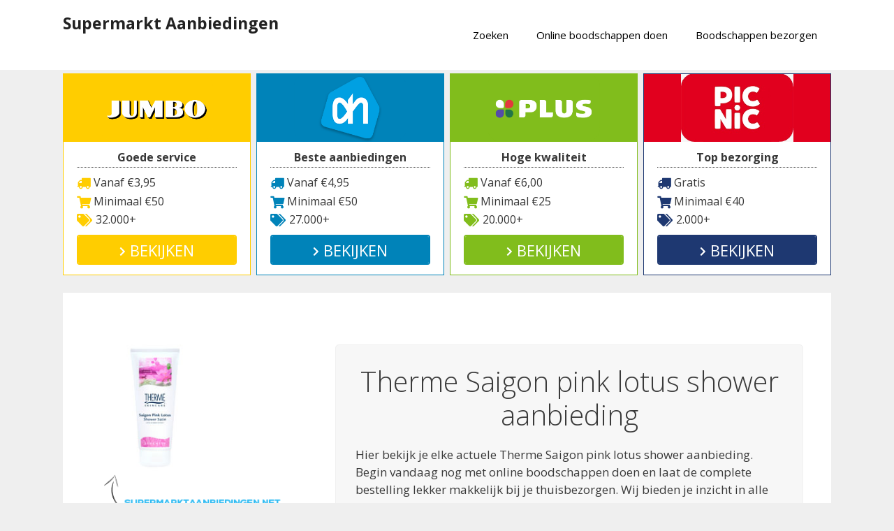

--- FILE ---
content_type: text/html; charset=UTF-8
request_url: https://www.supermarktaanbiedingen.net/therme-saigon-pink-lotus-shower-aanbieding/
body_size: 20368
content:
<!DOCTYPE html>
<html lang="nl-NL">
<head>
	<meta charset="UTF-8">
	<link rel="profile" href="https://gmpg.org/xfn/11">
	<meta name='robots' content='index, follow, max-image-preview:large, max-snippet:-1, max-video-preview:-1' />

	<!-- This site is optimized with the Yoast SEO plugin v26.7 - https://yoast.com/wordpress/plugins/seo/ -->
	<title>Therme Saigon pink lotus shower aanbieding | Supermarkt Aanbiedingen</title>
<link data-rocket-preload as="style" href="https://fonts.googleapis.com/css?family=Open%20Sans%3A300%2C300italic%2Cregular%2Citalic%2C600%2C600italic%2C700%2C700italic%2C800%2C800italic&#038;display=swap" rel="preload">
<link href="https://fonts.googleapis.com/css?family=Open%20Sans%3A300%2C300italic%2Cregular%2Citalic%2C600%2C600italic%2C700%2C700italic%2C800%2C800italic&#038;display=swap" media="print" onload="this.media=&#039;all&#039;" rel="stylesheet">
<noscript data-wpr-hosted-gf-parameters=""><link rel="stylesheet" href="https://fonts.googleapis.com/css?family=Open%20Sans%3A300%2C300italic%2Cregular%2Citalic%2C600%2C600italic%2C700%2C700italic%2C800%2C800italic&#038;display=swap"></noscript>
	<link rel="canonical" href="https://www.supermarktaanbiedingen.net/therme-saigon-pink-lotus-shower-aanbieding/" />
	<meta property="og:locale" content="nl_NL" />
	<meta property="og:type" content="article" />
	<meta property="og:title" content="Therme Saigon pink lotus shower aanbieding | Supermarkt Aanbiedingen" />
	<meta property="og:url" content="https://www.supermarktaanbiedingen.net/therme-saigon-pink-lotus-shower-aanbieding/" />
	<meta property="og:site_name" content="Supermarkt Aanbiedingen" />
	<meta property="article:published_time" content="2016-02-24T11:28:51+00:00" />
	<meta property="article:modified_time" content="2024-04-24T03:00:52+00:00" />
	<meta property="og:image" content="https://www.supermarktaanbiedingen.net/wp-content/uploads/2016/06/therme-saigon-pink-lotus-shower-aanbieding.png" />
	<meta property="og:image:width" content="350" />
	<meta property="og:image:height" content="275" />
	<meta property="og:image:type" content="image/png" />
	<meta name="author" content="Supermarkt manager Levi" />
	<meta name="twitter:card" content="summary_large_image" />
	<meta name="twitter:label1" content="Geschreven door" />
	<meta name="twitter:data1" content="Supermarkt manager Levi" />
	<meta name="twitter:label2" content="Geschatte leestijd" />
	<meta name="twitter:data2" content="1 minuut" />
	<script type="application/ld+json" class="yoast-schema-graph">{"@context":"https://schema.org","@graph":[{"@type":"Article","@id":"https://www.supermarktaanbiedingen.net/therme-saigon-pink-lotus-shower-aanbieding/#article","isPartOf":{"@id":"https://www.supermarktaanbiedingen.net/therme-saigon-pink-lotus-shower-aanbieding/"},"author":{"name":"Supermarkt manager Levi","@id":"https://www.supermarktaanbiedingen.net/#/schema/person/2fd34013d598ad954d718e84edeedaa2"},"headline":"Therme Saigon pink lotus shower aanbieding","datePublished":"2016-02-24T11:28:51+00:00","dateModified":"2024-04-24T03:00:52+00:00","mainEntityOfPage":{"@id":"https://www.supermarktaanbiedingen.net/therme-saigon-pink-lotus-shower-aanbieding/"},"wordCount":196,"commentCount":0,"image":{"@id":"https://www.supermarktaanbiedingen.net/therme-saigon-pink-lotus-shower-aanbieding/#primaryimage"},"thumbnailUrl":"https://www.supermarktaanbiedingen.net/wp-content/uploads/2016/06/therme-saigon-pink-lotus-shower-aanbieding.png","articleSection":["Douchegel"],"inLanguage":"nl-NL"},{"@type":"WebPage","@id":"https://www.supermarktaanbiedingen.net/therme-saigon-pink-lotus-shower-aanbieding/","url":"https://www.supermarktaanbiedingen.net/therme-saigon-pink-lotus-shower-aanbieding/","name":"Therme Saigon pink lotus shower aanbieding | Supermarkt Aanbiedingen","isPartOf":{"@id":"https://www.supermarktaanbiedingen.net/#website"},"primaryImageOfPage":{"@id":"https://www.supermarktaanbiedingen.net/therme-saigon-pink-lotus-shower-aanbieding/#primaryimage"},"image":{"@id":"https://www.supermarktaanbiedingen.net/therme-saigon-pink-lotus-shower-aanbieding/#primaryimage"},"thumbnailUrl":"https://www.supermarktaanbiedingen.net/wp-content/uploads/2016/06/therme-saigon-pink-lotus-shower-aanbieding.png","datePublished":"2016-02-24T11:28:51+00:00","dateModified":"2024-04-24T03:00:52+00:00","author":{"@id":"https://www.supermarktaanbiedingen.net/#/schema/person/2fd34013d598ad954d718e84edeedaa2"},"breadcrumb":{"@id":"https://www.supermarktaanbiedingen.net/therme-saigon-pink-lotus-shower-aanbieding/#breadcrumb"},"inLanguage":"nl-NL","potentialAction":[{"@type":"ReadAction","target":["https://www.supermarktaanbiedingen.net/therme-saigon-pink-lotus-shower-aanbieding/"]}]},{"@type":"ImageObject","inLanguage":"nl-NL","@id":"https://www.supermarktaanbiedingen.net/therme-saigon-pink-lotus-shower-aanbieding/#primaryimage","url":"https://www.supermarktaanbiedingen.net/wp-content/uploads/2016/06/therme-saigon-pink-lotus-shower-aanbieding.png","contentUrl":"https://www.supermarktaanbiedingen.net/wp-content/uploads/2016/06/therme-saigon-pink-lotus-shower-aanbieding.png","width":350,"height":275},{"@type":"BreadcrumbList","@id":"https://www.supermarktaanbiedingen.net/therme-saigon-pink-lotus-shower-aanbieding/#breadcrumb","itemListElement":[{"@type":"ListItem","position":1,"name":"Aanbiedingen","item":"https://www.supermarktaanbiedingen.net/"},{"@type":"ListItem","position":2,"name":"Douchegel","item":"https://www.supermarktaanbiedingen.net/douchegel/"},{"@type":"ListItem","position":3,"name":"Therme Saigon pink lotus shower aanbieding"}]},{"@type":"WebSite","@id":"https://www.supermarktaanbiedingen.net/#website","url":"https://www.supermarktaanbiedingen.net/","name":"Supermarkt Aanbiedingen","description":"De aanbiedingen uit de supermarkt","potentialAction":[{"@type":"SearchAction","target":{"@type":"EntryPoint","urlTemplate":"https://www.supermarktaanbiedingen.net/?s={search_term_string}"},"query-input":{"@type":"PropertyValueSpecification","valueRequired":true,"valueName":"search_term_string"}}],"inLanguage":"nl-NL"},{"@type":"Person","@id":"https://www.supermarktaanbiedingen.net/#/schema/person/2fd34013d598ad954d718e84edeedaa2","name":"Supermarkt manager Levi","image":{"@type":"ImageObject","inLanguage":"nl-NL","@id":"https://www.supermarktaanbiedingen.net/#/schema/person/image/","url":"https://secure.gravatar.com/avatar/2075d1bacec0a67a124f809e294dee0cf13f917147bf34287a2d77c755ace41e?s=96&d=retro&r=g","contentUrl":"https://secure.gravatar.com/avatar/2075d1bacec0a67a124f809e294dee0cf13f917147bf34287a2d77c755ace41e?s=96&d=retro&r=g","caption":"Supermarkt manager Levi"}}]}</script>
	<!-- / Yoast SEO plugin. -->


<link rel='dns-prefetch' href='//cdnjs.cloudflare.com' />
<link rel='dns-prefetch' href='//fonts.googleapis.com' />
<link rel='dns-prefetch' href='//use.fontawesome.com' />
<link href='https://fonts.gstatic.com' crossorigin rel='preconnect' />
<link rel="alternate" type="application/rss+xml" title="Supermarkt Aanbiedingen &raquo; feed" href="https://www.supermarktaanbiedingen.net/feed/" />
<link rel="alternate" title="oEmbed (JSON)" type="application/json+oembed" href="https://www.supermarktaanbiedingen.net/wp-json/oembed/1.0/embed?url=https%3A%2F%2Fwww.supermarktaanbiedingen.net%2Ftherme-saigon-pink-lotus-shower-aanbieding%2F" />
<link rel="alternate" title="oEmbed (XML)" type="text/xml+oembed" href="https://www.supermarktaanbiedingen.net/wp-json/oembed/1.0/embed?url=https%3A%2F%2Fwww.supermarktaanbiedingen.net%2Ftherme-saigon-pink-lotus-shower-aanbieding%2F&#038;format=xml" />
<style id='wp-img-auto-sizes-contain-inline-css' type='text/css'>
img:is([sizes=auto i],[sizes^="auto," i]){contain-intrinsic-size:3000px 1500px}
/*# sourceURL=wp-img-auto-sizes-contain-inline-css */
</style>

<style id='wp-emoji-styles-inline-css' type='text/css'>

	img.wp-smiley, img.emoji {
		display: inline !important;
		border: none !important;
		box-shadow: none !important;
		height: 1em !important;
		width: 1em !important;
		margin: 0 0.07em !important;
		vertical-align: -0.1em !important;
		background: none !important;
		padding: 0 !important;
	}
/*# sourceURL=wp-emoji-styles-inline-css */
</style>
<link rel='stylesheet' id='wp-block-library-css' href='https://www.supermarktaanbiedingen.net/wp-includes/css/dist/block-library/style.min.css?ver=6.9' type='text/css' media='all' />
<style id='global-styles-inline-css' type='text/css'>
:root{--wp--preset--aspect-ratio--square: 1;--wp--preset--aspect-ratio--4-3: 4/3;--wp--preset--aspect-ratio--3-4: 3/4;--wp--preset--aspect-ratio--3-2: 3/2;--wp--preset--aspect-ratio--2-3: 2/3;--wp--preset--aspect-ratio--16-9: 16/9;--wp--preset--aspect-ratio--9-16: 9/16;--wp--preset--color--black: #000000;--wp--preset--color--cyan-bluish-gray: #abb8c3;--wp--preset--color--white: #ffffff;--wp--preset--color--pale-pink: #f78da7;--wp--preset--color--vivid-red: #cf2e2e;--wp--preset--color--luminous-vivid-orange: #ff6900;--wp--preset--color--luminous-vivid-amber: #fcb900;--wp--preset--color--light-green-cyan: #7bdcb5;--wp--preset--color--vivid-green-cyan: #00d084;--wp--preset--color--pale-cyan-blue: #8ed1fc;--wp--preset--color--vivid-cyan-blue: #0693e3;--wp--preset--color--vivid-purple: #9b51e0;--wp--preset--gradient--vivid-cyan-blue-to-vivid-purple: linear-gradient(135deg,rgb(6,147,227) 0%,rgb(155,81,224) 100%);--wp--preset--gradient--light-green-cyan-to-vivid-green-cyan: linear-gradient(135deg,rgb(122,220,180) 0%,rgb(0,208,130) 100%);--wp--preset--gradient--luminous-vivid-amber-to-luminous-vivid-orange: linear-gradient(135deg,rgb(252,185,0) 0%,rgb(255,105,0) 100%);--wp--preset--gradient--luminous-vivid-orange-to-vivid-red: linear-gradient(135deg,rgb(255,105,0) 0%,rgb(207,46,46) 100%);--wp--preset--gradient--very-light-gray-to-cyan-bluish-gray: linear-gradient(135deg,rgb(238,238,238) 0%,rgb(169,184,195) 100%);--wp--preset--gradient--cool-to-warm-spectrum: linear-gradient(135deg,rgb(74,234,220) 0%,rgb(151,120,209) 20%,rgb(207,42,186) 40%,rgb(238,44,130) 60%,rgb(251,105,98) 80%,rgb(254,248,76) 100%);--wp--preset--gradient--blush-light-purple: linear-gradient(135deg,rgb(255,206,236) 0%,rgb(152,150,240) 100%);--wp--preset--gradient--blush-bordeaux: linear-gradient(135deg,rgb(254,205,165) 0%,rgb(254,45,45) 50%,rgb(107,0,62) 100%);--wp--preset--gradient--luminous-dusk: linear-gradient(135deg,rgb(255,203,112) 0%,rgb(199,81,192) 50%,rgb(65,88,208) 100%);--wp--preset--gradient--pale-ocean: linear-gradient(135deg,rgb(255,245,203) 0%,rgb(182,227,212) 50%,rgb(51,167,181) 100%);--wp--preset--gradient--electric-grass: linear-gradient(135deg,rgb(202,248,128) 0%,rgb(113,206,126) 100%);--wp--preset--gradient--midnight: linear-gradient(135deg,rgb(2,3,129) 0%,rgb(40,116,252) 100%);--wp--preset--font-size--small: 13px;--wp--preset--font-size--medium: 20px;--wp--preset--font-size--large: 36px;--wp--preset--font-size--x-large: 42px;--wp--preset--spacing--20: 0.44rem;--wp--preset--spacing--30: 0.67rem;--wp--preset--spacing--40: 1rem;--wp--preset--spacing--50: 1.5rem;--wp--preset--spacing--60: 2.25rem;--wp--preset--spacing--70: 3.38rem;--wp--preset--spacing--80: 5.06rem;--wp--preset--shadow--natural: 6px 6px 9px rgba(0, 0, 0, 0.2);--wp--preset--shadow--deep: 12px 12px 50px rgba(0, 0, 0, 0.4);--wp--preset--shadow--sharp: 6px 6px 0px rgba(0, 0, 0, 0.2);--wp--preset--shadow--outlined: 6px 6px 0px -3px rgb(255, 255, 255), 6px 6px rgb(0, 0, 0);--wp--preset--shadow--crisp: 6px 6px 0px rgb(0, 0, 0);}:where(.is-layout-flex){gap: 0.5em;}:where(.is-layout-grid){gap: 0.5em;}body .is-layout-flex{display: flex;}.is-layout-flex{flex-wrap: wrap;align-items: center;}.is-layout-flex > :is(*, div){margin: 0;}body .is-layout-grid{display: grid;}.is-layout-grid > :is(*, div){margin: 0;}:where(.wp-block-columns.is-layout-flex){gap: 2em;}:where(.wp-block-columns.is-layout-grid){gap: 2em;}:where(.wp-block-post-template.is-layout-flex){gap: 1.25em;}:where(.wp-block-post-template.is-layout-grid){gap: 1.25em;}.has-black-color{color: var(--wp--preset--color--black) !important;}.has-cyan-bluish-gray-color{color: var(--wp--preset--color--cyan-bluish-gray) !important;}.has-white-color{color: var(--wp--preset--color--white) !important;}.has-pale-pink-color{color: var(--wp--preset--color--pale-pink) !important;}.has-vivid-red-color{color: var(--wp--preset--color--vivid-red) !important;}.has-luminous-vivid-orange-color{color: var(--wp--preset--color--luminous-vivid-orange) !important;}.has-luminous-vivid-amber-color{color: var(--wp--preset--color--luminous-vivid-amber) !important;}.has-light-green-cyan-color{color: var(--wp--preset--color--light-green-cyan) !important;}.has-vivid-green-cyan-color{color: var(--wp--preset--color--vivid-green-cyan) !important;}.has-pale-cyan-blue-color{color: var(--wp--preset--color--pale-cyan-blue) !important;}.has-vivid-cyan-blue-color{color: var(--wp--preset--color--vivid-cyan-blue) !important;}.has-vivid-purple-color{color: var(--wp--preset--color--vivid-purple) !important;}.has-black-background-color{background-color: var(--wp--preset--color--black) !important;}.has-cyan-bluish-gray-background-color{background-color: var(--wp--preset--color--cyan-bluish-gray) !important;}.has-white-background-color{background-color: var(--wp--preset--color--white) !important;}.has-pale-pink-background-color{background-color: var(--wp--preset--color--pale-pink) !important;}.has-vivid-red-background-color{background-color: var(--wp--preset--color--vivid-red) !important;}.has-luminous-vivid-orange-background-color{background-color: var(--wp--preset--color--luminous-vivid-orange) !important;}.has-luminous-vivid-amber-background-color{background-color: var(--wp--preset--color--luminous-vivid-amber) !important;}.has-light-green-cyan-background-color{background-color: var(--wp--preset--color--light-green-cyan) !important;}.has-vivid-green-cyan-background-color{background-color: var(--wp--preset--color--vivid-green-cyan) !important;}.has-pale-cyan-blue-background-color{background-color: var(--wp--preset--color--pale-cyan-blue) !important;}.has-vivid-cyan-blue-background-color{background-color: var(--wp--preset--color--vivid-cyan-blue) !important;}.has-vivid-purple-background-color{background-color: var(--wp--preset--color--vivid-purple) !important;}.has-black-border-color{border-color: var(--wp--preset--color--black) !important;}.has-cyan-bluish-gray-border-color{border-color: var(--wp--preset--color--cyan-bluish-gray) !important;}.has-white-border-color{border-color: var(--wp--preset--color--white) !important;}.has-pale-pink-border-color{border-color: var(--wp--preset--color--pale-pink) !important;}.has-vivid-red-border-color{border-color: var(--wp--preset--color--vivid-red) !important;}.has-luminous-vivid-orange-border-color{border-color: var(--wp--preset--color--luminous-vivid-orange) !important;}.has-luminous-vivid-amber-border-color{border-color: var(--wp--preset--color--luminous-vivid-amber) !important;}.has-light-green-cyan-border-color{border-color: var(--wp--preset--color--light-green-cyan) !important;}.has-vivid-green-cyan-border-color{border-color: var(--wp--preset--color--vivid-green-cyan) !important;}.has-pale-cyan-blue-border-color{border-color: var(--wp--preset--color--pale-cyan-blue) !important;}.has-vivid-cyan-blue-border-color{border-color: var(--wp--preset--color--vivid-cyan-blue) !important;}.has-vivid-purple-border-color{border-color: var(--wp--preset--color--vivid-purple) !important;}.has-vivid-cyan-blue-to-vivid-purple-gradient-background{background: var(--wp--preset--gradient--vivid-cyan-blue-to-vivid-purple) !important;}.has-light-green-cyan-to-vivid-green-cyan-gradient-background{background: var(--wp--preset--gradient--light-green-cyan-to-vivid-green-cyan) !important;}.has-luminous-vivid-amber-to-luminous-vivid-orange-gradient-background{background: var(--wp--preset--gradient--luminous-vivid-amber-to-luminous-vivid-orange) !important;}.has-luminous-vivid-orange-to-vivid-red-gradient-background{background: var(--wp--preset--gradient--luminous-vivid-orange-to-vivid-red) !important;}.has-very-light-gray-to-cyan-bluish-gray-gradient-background{background: var(--wp--preset--gradient--very-light-gray-to-cyan-bluish-gray) !important;}.has-cool-to-warm-spectrum-gradient-background{background: var(--wp--preset--gradient--cool-to-warm-spectrum) !important;}.has-blush-light-purple-gradient-background{background: var(--wp--preset--gradient--blush-light-purple) !important;}.has-blush-bordeaux-gradient-background{background: var(--wp--preset--gradient--blush-bordeaux) !important;}.has-luminous-dusk-gradient-background{background: var(--wp--preset--gradient--luminous-dusk) !important;}.has-pale-ocean-gradient-background{background: var(--wp--preset--gradient--pale-ocean) !important;}.has-electric-grass-gradient-background{background: var(--wp--preset--gradient--electric-grass) !important;}.has-midnight-gradient-background{background: var(--wp--preset--gradient--midnight) !important;}.has-small-font-size{font-size: var(--wp--preset--font-size--small) !important;}.has-medium-font-size{font-size: var(--wp--preset--font-size--medium) !important;}.has-large-font-size{font-size: var(--wp--preset--font-size--large) !important;}.has-x-large-font-size{font-size: var(--wp--preset--font-size--x-large) !important;}
/*# sourceURL=global-styles-inline-css */
</style>

<style id='classic-theme-styles-inline-css' type='text/css'>
/*! This file is auto-generated */
.wp-block-button__link{color:#fff;background-color:#32373c;border-radius:9999px;box-shadow:none;text-decoration:none;padding:calc(.667em + 2px) calc(1.333em + 2px);font-size:1.125em}.wp-block-file__button{background:#32373c;color:#fff;text-decoration:none}
/*# sourceURL=/wp-includes/css/classic-themes.min.css */
</style>
<style id='font-awesome-svg-styles-default-inline-css' type='text/css'>
.svg-inline--fa {
  display: inline-block;
  height: 1em;
  overflow: visible;
  vertical-align: -.125em;
}
/*# sourceURL=font-awesome-svg-styles-default-inline-css */
</style>
<link data-minify="1" rel='stylesheet' id='font-awesome-svg-styles-css' href='https://www.supermarktaanbiedingen.net/wp-content/cache/min/1/wp-content/uploads/font-awesome/v5.15.4/css/svg-with-js.css?ver=1763371437' type='text/css' media='all' />
<style id='font-awesome-svg-styles-inline-css' type='text/css'>
   .wp-block-font-awesome-icon svg::before,
   .wp-rich-text-font-awesome-icon svg::before {content: unset;}
/*# sourceURL=font-awesome-svg-styles-inline-css */
</style>
<link data-minify="1" rel='stylesheet' id='go-pricing-styles-css' href='https://www.supermarktaanbiedingen.net/wp-content/cache/min/1/wp-content/plugins/go_pricing/assets/css/go_pricing_styles.css?ver=1763371437' type='text/css' media='all' />
<link data-minify="1" rel='stylesheet' id='wpsm-comptable-styles-css' href='https://www.supermarktaanbiedingen.net/wp-content/cache/min/1/wp-content/plugins/table-maker/css/style.css?ver=1763371437' type='text/css' media='all' />
<link rel='stylesheet' id='generate-style-grid-css' href='https://www.supermarktaanbiedingen.net/wp-content/themes/generatepress/css/unsemantic-grid.min.css?ver=2.3.2' type='text/css' media='all' />
<link rel='stylesheet' id='generate-style-css' href='https://www.supermarktaanbiedingen.net/wp-content/themes/generatepress/style.min.css?ver=2.3.2' type='text/css' media='all' />
<style id='generate-style-inline-css' type='text/css'>
.entry-header .entry-meta {display:none;}@media (max-width:768px){}
body{background-color:#efefef;color:#3a3a3a;}a, a:visited{color:#1e73be;}a:hover, a:focus, a:active{color:#000000;}body .grid-container{max-width:1100px;}.site-header .header-image{width:30px;}body, button, input, select, textarea{font-family:"Open Sans", sans-serif;}.entry-content > [class*="wp-block-"]:not(:last-child){margin-bottom:1.5em;}.main-title{font-size:23px;}.main-navigation .main-nav ul ul li a{font-size:14px;}.widget-title{font-size:17px;margin-bottom:24px;}.sidebar .widget, .footer-widgets .widget{font-size:15px;}.site-info{font-size:14px;}@media (max-width:768px){.main-title{font-size:20px;}h1{font-size:30px;}h2{font-size:25px;}}.top-bar{background-color:#636363;color:#ffffff;}.top-bar a,.top-bar a:visited{color:#ffffff;}.top-bar a:hover{color:#303030;}.site-header{background-color:#ffffff;color:#3a3a3a;}.site-header a,.site-header a:visited{color:#3a3a3a;}.main-title a,.main-title a:hover,.main-title a:visited{color:#222222;}.site-description{color:#757575;}.main-navigation,.main-navigation ul ul{background-color:#ffffff;}.main-navigation .main-nav ul li a,.menu-toggle{color:#000000;}.main-navigation .main-nav ul li:hover > a,.main-navigation .main-nav ul li:focus > a, .main-navigation .main-nav ul li.sfHover > a{color:#8f919e;background-color:#ffffff;}button.menu-toggle:hover,button.menu-toggle:focus,.main-navigation .mobile-bar-items a,.main-navigation .mobile-bar-items a:hover,.main-navigation .mobile-bar-items a:focus{color:#000000;}.main-navigation .main-nav ul li[class*="current-menu-"] > a{color:#8f919e;background-color:#ffffff;}.main-navigation .main-nav ul li[class*="current-menu-"] > a:hover,.main-navigation .main-nav ul li[class*="current-menu-"].sfHover > a{color:#8f919e;background-color:#ffffff;}.navigation-search input[type="search"],.navigation-search input[type="search"]:active{color:#ffffff;background-color:#ffffff;}.navigation-search input[type="search"]:focus{color:#8f919e;background-color:#ffffff;}.main-navigation ul ul{background-color:#f6f9fc;}.main-navigation .main-nav ul ul li a{color:#000000;}.main-navigation .main-nav ul ul li:hover > a,.main-navigation .main-nav ul ul li:focus > a,.main-navigation .main-nav ul ul li.sfHover > a{color:#8f919e;background-color:#f6f9fc;}.main-navigation .main-nav ul ul li[class*="current-menu-"] > a{color:#8f919e;background-color:#f6f9fc;}.main-navigation .main-nav ul ul li[class*="current-menu-"] > a:hover,.main-navigation .main-nav ul ul li[class*="current-menu-"].sfHover > a{color:#8f919e;background-color:#f6f9fc;}.separate-containers .inside-article, .separate-containers .comments-area, .separate-containers .page-header, .one-container .container, .separate-containers .paging-navigation, .inside-page-header{background-color:#ffffff;}.entry-meta{color:#595959;}.entry-meta a,.entry-meta a:visited{color:#595959;}.entry-meta a:hover{color:#1e73be;}.sidebar .widget{background-color:#ffffff;}.sidebar .widget .widget-title{color:#000000;}.footer-widgets{color:#ffffff;background-color:#282828;}.footer-widgets a,.footer-widgets a:visited{color:#ffffff;}.footer-widgets .widget-title{color:#ffffff;}.site-info{color:#ffffff;background-color:#222222;}.site-info a,.site-info a:visited{color:#ffffff;}.site-info a:hover{color:#606060;}.footer-bar .widget_nav_menu .current-menu-item a{color:#606060;}input[type="text"],input[type="email"],input[type="url"],input[type="password"],input[type="search"],input[type="tel"],input[type="number"],textarea,select{color:#666666;background-color:#fafafa;border-color:#cccccc;}input[type="text"]:focus,input[type="email"]:focus,input[type="url"]:focus,input[type="password"]:focus,input[type="search"]:focus,input[type="tel"]:focus,input[type="number"]:focus,textarea:focus,select:focus{color:#666666;background-color:#ffffff;border-color:#bfbfbf;}button,html input[type="button"],input[type="reset"],input[type="submit"],a.button,a.button:visited,a.wp-block-button__link:not(.has-background){color:#ffffff;background-color:#666666;}button:hover,html input[type="button"]:hover,input[type="reset"]:hover,input[type="submit"]:hover,a.button:hover,button:focus,html input[type="button"]:focus,input[type="reset"]:focus,input[type="submit"]:focus,a.button:focus,a.wp-block-button__link:not(.has-background):active,a.wp-block-button__link:not(.has-background):focus,a.wp-block-button__link:not(.has-background):hover{color:#ffffff;background-color:#3f3f3f;}.generate-back-to-top,.generate-back-to-top:visited{background-color:rgba( 0,0,0,0.4 );color:#ffffff;}.generate-back-to-top:hover,.generate-back-to-top:focus{background-color:rgba( 0,0,0,0.6 );color:#ffffff;}.inside-header{padding:20px 40px 20px 40px;}.entry-content .alignwide, body:not(.no-sidebar) .entry-content .alignfull{margin-left:-40px;width:calc(100% + 80px);max-width:calc(100% + 80px);}.rtl .menu-item-has-children .dropdown-menu-toggle{padding-left:20px;}.rtl .main-navigation .main-nav ul li.menu-item-has-children > a{padding-right:20px;}@media (max-width:768px){.separate-containers .inside-article, .separate-containers .comments-area, .separate-containers .page-header, .separate-containers .paging-navigation, .one-container .site-content, .inside-page-header{padding:30px;}.entry-content .alignwide, body:not(.no-sidebar) .entry-content .alignfull{margin-left:-30px;width:calc(100% + 60px);max-width:calc(100% + 60px);}}.one-container .sidebar .widget{padding:0px;}@media (max-width: 768px){.main-navigation .menu-toggle,.main-navigation .mobile-bar-items,.sidebar-nav-mobile:not(#sticky-placeholder){display:block;}.main-navigation ul,.gen-sidebar-nav{display:none;}[class*="nav-float-"] .site-header .inside-header > *{float:none;clear:both;}}@font-face {font-family: "GeneratePress";src:  url("https://www.supermarktaanbiedingen.net/wp-content/themes/generatepress/fonts/generatepress.eot");src:  url("https://www.supermarktaanbiedingen.net/wp-content/themes/generatepress/fonts/generatepress.eot#iefix") format("embedded-opentype"),  url("https://www.supermarktaanbiedingen.net/wp-content/themes/generatepress/fonts/generatepress.woff2") format("woff2"),  url("https://www.supermarktaanbiedingen.net/wp-content/themes/generatepress/fonts/generatepress.woff") format("woff"),  url("https://www.supermarktaanbiedingen.net/wp-content/themes/generatepress/fonts/generatepress.ttf") format("truetype"),  url("https://www.supermarktaanbiedingen.net/wp-content/themes/generatepress/fonts/generatepress.svg#GeneratePress") format("svg");font-weight: normal;font-style: normal;}.main-navigation .slideout-toggle a:before,.slide-opened .slideout-overlay .slideout-exit:before {font-family: GeneratePress;}.slideout-navigation .dropdown-menu-toggle:before {content: "\f107" !important;}.slideout-navigation .sfHover > a .dropdown-menu-toggle:before {content: "\f106" !important;}
.dynamic-author-image-rounded{border-radius:100%;}.dynamic-featured-image, .dynamic-author-image{vertical-align:middle;}.one-container.blog .dynamic-content-template:not(:last-child), .one-container.archive .dynamic-content-template:not(:last-child){padding-bottom:0px;}.dynamic-entry-excerpt > p:last-child{margin-bottom:0px;}
.navigation-branding .main-title{font-weight:bold;text-transform:none;font-size:23px;}@media (max-width: 768px){.navigation-branding .main-title{font-size:20px;}}
.page-hero{text-align:center;box-sizing:border-box;}.inside-page-hero > *:last-child{margin-bottom:0px;}.page-hero time.updated{display:none;}@media (max-width:768px){.page-hero{padding-right:5px;padding-left:5px;}}
/*# sourceURL=generate-style-inline-css */
</style>
<link rel='stylesheet' id='generate-mobile-style-css' href='https://www.supermarktaanbiedingen.net/wp-content/themes/generatepress/css/mobile.min.css?ver=2.3.2' type='text/css' media='all' />
<link data-minify="1" rel='stylesheet' id='font-awesome-css' href='https://www.supermarktaanbiedingen.net/wp-content/cache/min/1/wp-content/themes/generatepress/css/font-awesome.min.css?ver=1763371437' type='text/css' media='all' />
<link data-minify="1" rel='stylesheet' id='font-awesome-official-css' href='https://www.supermarktaanbiedingen.net/wp-content/cache/min/1/releases/v5.15.4/css/all.css?ver=1763371438' type='text/css' media='all' crossorigin="anonymous" />
<link data-minify="1" rel='stylesheet' id='arpw-style-css' href='https://www.supermarktaanbiedingen.net/wp-content/cache/min/1/wp-content/plugins/advanced-random-posts-widget/assets/css/arpw-frontend.css?ver=1763371438' type='text/css' media='all' />
<link data-minify="1" rel='stylesheet' id='newsletter-css' href='https://www.supermarktaanbiedingen.net/wp-content/cache/min/1/wp-content/plugins/newsletter/style.css?ver=1763371438' type='text/css' media='all' />
<link data-minify="1" rel='stylesheet' id='go-pricing-yet-styles-css' href='https://www.supermarktaanbiedingen.net/wp-content/cache/min/1/wp-content/plugins/go_pricing_yet/assets/css/yet_styles.css?ver=1763371438' type='text/css' media='all' />
<link data-minify="1" rel='stylesheet' id='js_composer_front-css' href='https://www.supermarktaanbiedingen.net/wp-content/cache/min/1/wp-content/plugins/js_composer/assets/css/js_composer.min.css?ver=1763371438' type='text/css' media='all' />
<link data-minify="1" rel='stylesheet' id='bsf-Defaults-css' href='https://www.supermarktaanbiedingen.net/wp-content/cache/min/1/wp-content/uploads/smile_fonts/Defaults/Defaults.css?ver=1763371438' type='text/css' media='all' />
<link data-minify="1" rel='stylesheet' id='ultimate-vc-addons-style-min-css' href='https://www.supermarktaanbiedingen.net/wp-content/cache/min/1/wp-content/plugins/Ultimate_VC_Addons/assets/min-css/ultimate.min.css?ver=1763371443' type='text/css' media='all' />
<link rel='stylesheet' id='generate-navigation-branding-css' href='https://www.supermarktaanbiedingen.net/wp-content/plugins/gp-premium/menu-plus/functions/css/navigation-branding.min.css?ver=2.5.5' type='text/css' media='all' />
<style id='generate-navigation-branding-inline-css' type='text/css'>
@media (max-width: 768px){.site-header, #site-navigation, #sticky-navigation{display:none !important;opacity:0.0;}#mobile-header{display:block !important;width:100% !important;}#mobile-header .main-nav > ul{display:none;}#mobile-header.toggled .main-nav > ul, #mobile-header .menu-toggle, #mobile-header .mobile-bar-items{display:block;}#mobile-header .main-nav{-ms-flex:0 0 100%;flex:0 0 100%;-webkit-box-ordinal-group:5;-ms-flex-order:4;order:4;}.navigation-branding .main-title a, .navigation-branding .main-title a:hover, .navigation-branding .main-title a:visited{color:#000000;}}.navigation-branding img, .site-logo.mobile-header-logo img{height:60px;width:auto;}.navigation-branding .main-title{line-height:60px;}@media (max-width: 1110px){#site-navigation .navigation-branding, #sticky-navigation .navigation-branding{margin-left:10px;}}@media (max-width: 768px){.main-navigation:not(.slideout-navigation) .main-nav{-ms-flex:0 0 100%;flex:0 0 100%;}.main-navigation:not(.slideout-navigation) .inside-navigation{-ms-flex-wrap:wrap;flex-wrap:wrap;display:-webkit-box;display:-ms-flexbox;display:flex;}.nav-aligned-center .navigation-branding, .nav-aligned-left .navigation-branding{margin-right:auto;}.nav-aligned-center  .main-navigation.has-branding:not(.slideout-navigation) .inside-navigation .main-nav,.nav-aligned-center  .main-navigation.has-sticky-branding.navigation-stick .inside-navigation .main-nav,.nav-aligned-left  .main-navigation.has-branding:not(.slideout-navigation) .inside-navigation .main-nav,.nav-aligned-left  .main-navigation.has-sticky-branding.navigation-stick .inside-navigation .main-nav{margin-right:0px;}}
/*# sourceURL=generate-navigation-branding-inline-css */
</style>
<link data-minify="1" rel='stylesheet' id='font-awesome-official-v4shim-css' href='https://www.supermarktaanbiedingen.net/wp-content/cache/min/1/releases/v5.15.4/css/v4-shims.css?ver=1763371438' type='text/css' media='all' crossorigin="anonymous" />
<style id='font-awesome-official-v4shim-inline-css' type='text/css'>
@font-face {
font-family: "FontAwesome";
font-display: block;
src: url("https://use.fontawesome.com/releases/v5.15.4/webfonts/fa-brands-400.eot"),
		url("https://use.fontawesome.com/releases/v5.15.4/webfonts/fa-brands-400.eot?#iefix") format("embedded-opentype"),
		url("https://use.fontawesome.com/releases/v5.15.4/webfonts/fa-brands-400.woff2") format("woff2"),
		url("https://use.fontawesome.com/releases/v5.15.4/webfonts/fa-brands-400.woff") format("woff"),
		url("https://use.fontawesome.com/releases/v5.15.4/webfonts/fa-brands-400.ttf") format("truetype"),
		url("https://use.fontawesome.com/releases/v5.15.4/webfonts/fa-brands-400.svg#fontawesome") format("svg");
}

@font-face {
font-family: "FontAwesome";
font-display: block;
src: url("https://use.fontawesome.com/releases/v5.15.4/webfonts/fa-solid-900.eot"),
		url("https://use.fontawesome.com/releases/v5.15.4/webfonts/fa-solid-900.eot?#iefix") format("embedded-opentype"),
		url("https://use.fontawesome.com/releases/v5.15.4/webfonts/fa-solid-900.woff2") format("woff2"),
		url("https://use.fontawesome.com/releases/v5.15.4/webfonts/fa-solid-900.woff") format("woff"),
		url("https://use.fontawesome.com/releases/v5.15.4/webfonts/fa-solid-900.ttf") format("truetype"),
		url("https://use.fontawesome.com/releases/v5.15.4/webfonts/fa-solid-900.svg#fontawesome") format("svg");
}

@font-face {
font-family: "FontAwesome";
font-display: block;
src: url("https://use.fontawesome.com/releases/v5.15.4/webfonts/fa-regular-400.eot"),
		url("https://use.fontawesome.com/releases/v5.15.4/webfonts/fa-regular-400.eot?#iefix") format("embedded-opentype"),
		url("https://use.fontawesome.com/releases/v5.15.4/webfonts/fa-regular-400.woff2") format("woff2"),
		url("https://use.fontawesome.com/releases/v5.15.4/webfonts/fa-regular-400.woff") format("woff"),
		url("https://use.fontawesome.com/releases/v5.15.4/webfonts/fa-regular-400.ttf") format("truetype"),
		url("https://use.fontawesome.com/releases/v5.15.4/webfonts/fa-regular-400.svg#fontawesome") format("svg");
unicode-range: U+F004-F005,U+F007,U+F017,U+F022,U+F024,U+F02E,U+F03E,U+F044,U+F057-F059,U+F06E,U+F070,U+F075,U+F07B-F07C,U+F080,U+F086,U+F089,U+F094,U+F09D,U+F0A0,U+F0A4-F0A7,U+F0C5,U+F0C7-F0C8,U+F0E0,U+F0EB,U+F0F3,U+F0F8,U+F0FE,U+F111,U+F118-F11A,U+F11C,U+F133,U+F144,U+F146,U+F14A,U+F14D-F14E,U+F150-F152,U+F15B-F15C,U+F164-F165,U+F185-F186,U+F191-F192,U+F1AD,U+F1C1-F1C9,U+F1CD,U+F1D8,U+F1E3,U+F1EA,U+F1F6,U+F1F9,U+F20A,U+F247-F249,U+F24D,U+F254-F25B,U+F25D,U+F267,U+F271-F274,U+F279,U+F28B,U+F28D,U+F2B5-F2B6,U+F2B9,U+F2BB,U+F2BD,U+F2C1-F2C2,U+F2D0,U+F2D2,U+F2DC,U+F2ED,U+F328,U+F358-F35B,U+F3A5,U+F3D1,U+F410,U+F4AD;
}
/*# sourceURL=font-awesome-official-v4shim-inline-css */
</style>



<script type="text/javascript" src="https://www.supermarktaanbiedingen.net/wp-includes/js/jquery/jquery.min.js?ver=3.7.1" id="jquery-core-js"></script>




<link rel="https://api.w.org/" href="https://www.supermarktaanbiedingen.net/wp-json/" /><link rel="alternate" title="JSON" type="application/json" href="https://www.supermarktaanbiedingen.net/wp-json/wp/v2/posts/114478" /><link rel="EditURI" type="application/rsd+xml" title="RSD" href="https://www.supermarktaanbiedingen.net/xmlrpc.php?rsd" />
<meta name="generator" content="WordPress 6.9" />
<link rel='shortlink' href='https://www.supermarktaanbiedingen.net/?p=114478' />
<meta name="viewport" content="width=device-width, initial-scale=1"><meta name="generator" content="Powered by WPBakery Page Builder - drag and drop page builder for WordPress."/>
<link rel="icon" href="https://www.supermarktaanbiedingen.net/wp-content/uploads/2017/03/cropped-logo-supermarkt-aanbieding-32x32.png" sizes="32x32" />
<link rel="icon" href="https://www.supermarktaanbiedingen.net/wp-content/uploads/2017/03/cropped-logo-supermarkt-aanbieding-192x192.png" sizes="192x192" />
<link rel="apple-touch-icon" href="https://www.supermarktaanbiedingen.net/wp-content/uploads/2017/03/cropped-logo-supermarkt-aanbieding-180x180.png" />
<meta name="msapplication-TileImage" content="https://www.supermarktaanbiedingen.net/wp-content/uploads/2017/03/cropped-logo-supermarkt-aanbieding-270x270.png" />
		<style type="text/css" id="wp-custom-css">
			.wpsm-comptable td img {
    max-width: 100px;
    max-height: 40px;
		padding: 1px;
}		</style>
		<style type="text/css" data-type="vc_shortcodes-custom-css">.vc_custom_1465289217459{background: #f9f9f9 url(https://www.supermarktaanbiedingen.net/wp-content/uploads/2016/05/supermarkt-aanbiedingen-nieuwsbrief.png?id=) !important;background-position: center !important;background-repeat: no-repeat !important;background-size: contain !important;}.vc_custom_1465289580128{padding-top: 50px !important;padding-bottom: 50px !important;background-image: url(https://www.supermarktaanbiedingen.net/wp-content/uploads/2016/05/supermarkt-aanbiedingen-ervaringen.png?id=77492) !important;background-position: center !important;background-repeat: no-repeat !important;background-size: contain !important;}.vc_custom_1464102364143{margin-bottom: -10px !important;}.vc_custom_1464182886319{margin-bottom: -10px !important;}.vc_custom_1464183233430{background-color: #ffffff !important;}.vc_custom_1465284999421{margin-bottom: -10px !important;}.vc_custom_1465548659353{background-color: #ffffff !important;}.vc_custom_1465287110824{padding-right: 50px !important;padding-left: 50px !important;}</style><noscript><style> .wpb_animate_when_almost_visible { opacity: 1; }</style></noscript><noscript><style id="rocket-lazyload-nojs-css">.rll-youtube-player, [data-lazy-src]{display:none !important;}</style></noscript>	<div id="fb-root"></div>
<script async defer crossorigin="anonymous" src="https://connect.facebook.net/nl_NL/sdk.js#xfbml=1&version=v5.0"></script>
<link rel='stylesheet' id='vc_font_awesome_5_shims-css' href='https://www.supermarktaanbiedingen.net/wp-content/plugins/js_composer/assets/lib/bower/font-awesome/css/v4-shims.min.css?ver=6.10.0' type='text/css' media='all' />
<link data-minify="1" rel='stylesheet' id='vc_font_awesome_5-css' href='https://www.supermarktaanbiedingen.net/wp-content/cache/min/1/wp-content/plugins/js_composer/assets/lib/bower/font-awesome/css/all.min.css?ver=1763371438' type='text/css' media='all' />
<meta name="generator" content="WP Rocket 3.20.3" data-wpr-features="wpr_defer_js wpr_minify_concatenate_js wpr_lazyload_images wpr_minify_css wpr_desktop" /></head>

<body class="wp-singular post-template-default single single-post postid-114478 single-format-standard wp-embed-responsive wp-theme-generatepress post-image-above-header post-image-aligned-center sticky-menu-fade mobile-header no-sidebar nav-float-right fluid-header separate-containers active-footer-widgets-4 header-aligned-left dropdown-hover wpb-js-composer js-comp-ver-6.10.0 vc_responsive" itemtype="https://schema.org/Blog" itemscope>
	<a class="screen-reader-text skip-link" href="#content" title="Spring naar inhoud">Spring naar inhoud</a>		<header data-rocket-location-hash="87a65d0382a34e05d45ec15c9bf528ad" id="masthead" class="site-header" itemtype="https://schema.org/WPHeader" itemscope>
			<div data-rocket-location-hash="80daf0585775810d67011ef7beef26e4" class="inside-header grid-container grid-parent">
				<div data-rocket-location-hash="5cd83cba399d508b78dc1100d7c0521b" class="site-branding">
					<p class="main-title" itemprop="headline">
				<a href="https://www.supermarktaanbiedingen.net/" rel="home">
					Supermarkt Aanbiedingen
				</a>
			</p>
					
				</div>		<nav id="site-navigation" class="main-navigation" itemtype="https://schema.org/SiteNavigationElement" itemscope>
			<div class="inside-navigation grid-container grid-parent">
								<button class="menu-toggle" aria-controls="primary-menu" aria-expanded="false">
										<span class="mobile-menu">Menu</span>
				</button>
				<div id="primary-menu" class="main-nav"><ul id="menu-supermarkt-top" class=" menu sf-menu"><li id="menu-item-77608" class="menu-item menu-item-type-post_type menu-item-object-page menu-item-77608"><a href="https://www.supermarktaanbiedingen.net/zoeken/">Zoeken</a></li>
<li id="menu-item-77605" class="menu-item menu-item-type-post_type menu-item-object-page menu-item-77605"><a href="https://www.supermarktaanbiedingen.net/online-boodschappen-doen/">Online boodschappen doen</a></li>
<li id="menu-item-77604" class="menu-item menu-item-type-post_type menu-item-object-page menu-item-77604"><a href="https://www.supermarktaanbiedingen.net/boodschappen-laten-bezorgen/">Boodschappen bezorgen</a></li>
</ul></div>			</div><!-- .inside-navigation -->
		</nav><!-- #site-navigation -->
					</div><!-- .inside-header -->
		</header><!-- #masthead -->
				<nav id="mobile-header" class="main-navigation mobile-header-navigation has-branding" itemtype="https://schema.org/SiteNavigationElement" itemscope">
			<div class="inside-navigation grid-container grid-parent">
				<div class="navigation-branding"><p class="main-title" itemprop="headline">
							<a href="https://www.supermarktaanbiedingen.net/" rel="home">
								Supermarkt Aanbiedingen
							</a>
						</p></div>					<button class="menu-toggle" aria-controls="mobile-menu" aria-expanded="false">
						<span class="mobile-menu">Menu</span>					</button>
					<div id="mobile-menu" class="main-nav"><ul id="menu-supermarkt-top-1" class=" menu sf-menu"><li class="menu-item menu-item-type-post_type menu-item-object-page menu-item-77608"><a href="https://www.supermarktaanbiedingen.net/zoeken/">Zoeken</a></li>
<li class="menu-item menu-item-type-post_type menu-item-object-page menu-item-77605"><a href="https://www.supermarktaanbiedingen.net/online-boodschappen-doen/">Online boodschappen doen</a></li>
<li class="menu-item menu-item-type-post_type menu-item-object-page menu-item-77604"><a href="https://www.supermarktaanbiedingen.net/boodschappen-laten-bezorgen/">Boodschappen bezorgen</a></li>
</ul></div>			</div><!-- .inside-navigation -->
		</nav><!-- #site-navigation -->
		<div data-rocket-location-hash="48ca2026e7c2d3910b06892290a424cf" class="page-hero">
					<div data-rocket-location-hash="ff733496edd8e252af2b704d535dd2a4" class="inside-page-hero grid-container grid-parent">
						<style type="text/css">@import url(https://www.supermarktaanbiedingen.net/wp-content/plugins/go_pricing/assets/lib/font_awesome/css/font-awesome.min.css); #go-pricing-table-159512 .gw-go { margin-left:-8px; } #go-pricing-table-159512 .gw-go-col { margin-left:8px; } #go-pricing-table-159512 .gw-go-col-wrap { min-width:130px; } #go-pricing-table-159512 .gw-go-col-wrap-0 .gw-go-col-inner:before { box-shadow: 0 0 0 1px #ffcd00 inset; } #go-pricing-table-159512 .gw-go-hover.gw-go-col-wrap-0 .gw-go-col-inner:before { box-shadow: 0 0 0 1px #ffcd00 inset; } #go-pricing-table-159512 .gw-go-col-wrap-0 .gw-go-col-inner-layer-over { background-color:#ffffff; } #go-pricing-table-159512 .gw-go-hover.gw-go-col-wrap-0 .gw-go-col-inner-layer { -webkit-filter:grayscale(0%); filter:grayscale(0%); -webkit-transform:scale(1); transform:scale(1); } #go-pricing-table-159512 .gw-go-hover.gw-go-col-wrap-0 .gw-go-col-inner-layer-over { background-color:#ffffff; } #go-pricing-table-159512 .gw-go-col-wrap-0 ul.gw-go-body { margin-top:10px !important; } #go-pricing-table-159512 .gw-go-col-wrap-0 .gw-go-header:before { background-color:#ffcd00; } #go-pricing-table-159512 .gw-go-col-wrap-0 .gw-go-header-image { padding:0 0 0 0; } #go-pricing-table-159512 .gw-go-col-wrap-0 .gw-go-header-top { padding:5px 0 15px 0; } #go-pricing-table-159512 .gw-go-col-wrap-0 .gw-go-header-top .gw-go-header-title { color:#ffffff; font-size:24px; line-height:30px; font-weight:600 !important; } #go-pricing-table-159512 .gw-go-col-wrap-0 .gw-go-header-top .gw-go-header-subtitle { font-size:16px; line-height:20px; } #go-pricing-table-159512 .gw-go-col-wrap-0 .gw-go-header-bottom { padding:0 0 0 0; background-color:#e31c79; border-color:#e31c79; } #go-pricing-table-159512 .gw-go-col-wrap-0 .gw-go-header-bottom .gw-go-price-wrap > span { color:#ffffff; font-size:76px; line-height:60px; } #go-pricing-table-159512 .gw-go-col-wrap-0 .gw-go-header-bottom small { color:rgba(255,255,255,0.65); font-size:20px; line-height:20px; } #go-pricing-table-159512 .gw-go-col-wrap-0 .gw-go-body li[data-row-index="0"] { font-size:16px !important; line-height:22px !important; font-weight:bold !important; } #go-pricing-table-159512 .gw-go-col-wrap-0 .gw-go-body li[data-row-index="0"] { padding:1px 10px 4px 10px !important; color:#383838; } #go-pricing-table-159512 .gw-go-col-wrap-0 .gw-go-body li[data-row-index="0"]:after { border-bottom:dotted 1px #545454 !important; left:20px; right:20px; } #go-pricing-table-159512 .gw-go-col-wrap-0 .gw-go-body li[data-row-index="1"] { font-size:16px !important; line-height:22px !important; text-align:left !important; } #go-pricing-table-159512 .gw-go-col-wrap-0 .gw-go-body li[data-row-index="1"] { padding:10px 5px 2px 20px !important; color:#383838; } #go-pricing-table-159512 .gw-go-col-wrap-0 .gw-go-body li[data-row-index="2"] { font-size:16px !important; line-height:22px !important; text-align:left !important; } #go-pricing-table-159512 .gw-go-col-wrap-0 .gw-go-body li[data-row-index="2"] { padding:2px 5px 2px 20px !important; color:#383838; } #go-pricing-table-159512 .gw-go-col-wrap-0 .gw-go-body li[data-row-index="3"] { font-size:16px !important; line-height:22px !important; text-align:left !important; } #go-pricing-table-159512 .gw-go-col-wrap-0 .gw-go-body li[data-row-index="3"] { padding:2px 5px 6px 20px !important; color:#383838; } #go-pricing-table-159512 .gw-go-col-wrap-0 .gw-go-footer-row[data-row-index="0"]  .gw-go-btn { font-size:22px !important; } #go-pricing-table-159512 .gw-go-col-wrap-0 .gw-go-footer-row[data-row-index="0"] { padding:0 20px 10px 20px !important; } #go-pricing-table-159512 .gw-go-col-wrap-0 .gw-go-footer-row[data-row-index="0"] .gw-go-btn { border-radius:4px; color:#ffffff; border-color:#ffcd00; border-color:#ffcd00; } #go-pricing-table-159512 .gw-go-col-wrap-0 .gw-go-footer-row[data-row-index="0"] .gw-go-btn:hover { color:#ffffff; } #go-pricing-table-159512 .gw-go-col-wrap-0 .gw-go-footer-row[data-row-index="0"] .gw-go-btn:before { border-radius:-1px; background-color:#ffcd00; } #go-pricing-table-159512 .gw-go-hover.gw-go-col-wrap-0 .gw-go-footer-row[data-row-index="0"] .gw-go-btn { color:#ffffff; border-color:#ffcd00; } #go-pricing-table-159512 .gw-go-hover.gw-go-col-wrap-0 .gw-go-footer-row[data-row-index="0"] .gw-go-btn:hover { color:#ffcd00; } #go-pricing-table-159512 .gw-go-hover.gw-go-col-wrap-0 .gw-go-footer-row[data-row-index="0"] .gw-go-btn:before { background-color:#ffcd00; } #go-pricing-table-159512 .gw-go-col-wrap-1 .gw-go-col-inner:before { box-shadow: 0 0 0 1px #0083b9 inset; } #go-pricing-table-159512 .gw-go-hover.gw-go-col-wrap-1 .gw-go-col-inner:before { box-shadow: 0 0 0 1px #0083b9 inset; } #go-pricing-table-159512 .gw-go-col-wrap-1 .gw-go-col-inner-layer-over { background-color:#ffffff; } #go-pricing-table-159512 .gw-go-hover.gw-go-col-wrap-1 .gw-go-col-inner-layer { -webkit-filter:grayscale(0%); filter:grayscale(0%); -webkit-transform:scale(1); transform:scale(1); } #go-pricing-table-159512 .gw-go-hover.gw-go-col-wrap-1 .gw-go-col-inner-layer-over { background-color:#ffffff; } #go-pricing-table-159512 .gw-go-col-wrap-1 ul.gw-go-body { margin-top:10px !important; } #go-pricing-table-159512 .gw-go-col-wrap-1 .gw-go-header:before { background-color:#0083b9; } #go-pricing-table-159512 .gw-go-col-wrap-1 .gw-go-header-image { padding:0 0 0 0; } #go-pricing-table-159512 .gw-go-col-wrap-1 .gw-go-header-top { padding:5px 0 15px 0; } #go-pricing-table-159512 .gw-go-col-wrap-1 .gw-go-header-top .gw-go-header-title { color:#ffffff; font-size:24px; line-height:30px; font-weight:600 !important; } #go-pricing-table-159512 .gw-go-col-wrap-1 .gw-go-header-top .gw-go-header-subtitle { font-size:16px; line-height:20px; } #go-pricing-table-159512 .gw-go-col-wrap-1 .gw-go-header-bottom { padding:0 0 0 0; background-color:#e31c79; border-color:#e31c79; } #go-pricing-table-159512 .gw-go-col-wrap-1 .gw-go-header-bottom .gw-go-price-wrap > span { color:#ffffff; font-size:76px; line-height:60px; } #go-pricing-table-159512 .gw-go-col-wrap-1 .gw-go-header-bottom small { color:rgba(255,255,255,0.65); font-size:20px; line-height:20px; } #go-pricing-table-159512 .gw-go-col-wrap-1 .gw-go-body li[data-row-index="0"] { font-size:16px !important; line-height:22px !important; font-weight:bold !important; } #go-pricing-table-159512 .gw-go-col-wrap-1 .gw-go-body li[data-row-index="0"] { padding:1px 10px 4px 10px !important; color:#383838; } #go-pricing-table-159512 .gw-go-col-wrap-1 .gw-go-body li[data-row-index="0"]:after { border-bottom:dotted 1px #545454 !important; left:20px; right:20px; } #go-pricing-table-159512 .gw-go-col-wrap-1 .gw-go-body li[data-row-index="1"] { font-size:16px !important; line-height:22px !important; text-align:left !important; } #go-pricing-table-159512 .gw-go-col-wrap-1 .gw-go-body li[data-row-index="1"] { padding:10px 5px 2px 20px !important; color:#383838; } #go-pricing-table-159512 .gw-go-col-wrap-1 .gw-go-body li[data-row-index="2"] { font-size:16px !important; line-height:22px !important; text-align:left !important; } #go-pricing-table-159512 .gw-go-col-wrap-1 .gw-go-body li[data-row-index="2"] { padding:2px 5px 2px 20px !important; color:#383838; } #go-pricing-table-159512 .gw-go-col-wrap-1 .gw-go-body li[data-row-index="3"] { font-size:16px !important; line-height:22px !important; text-align:left !important; } #go-pricing-table-159512 .gw-go-col-wrap-1 .gw-go-body li[data-row-index="3"] { padding:2px 5px 6px 20px !important; color:#383838; } #go-pricing-table-159512 .gw-go-col-wrap-1 .gw-go-footer-row[data-row-index="0"]  .gw-go-btn { font-size:22px !important; } #go-pricing-table-159512 .gw-go-col-wrap-1 .gw-go-footer-row[data-row-index="0"] { padding:0 20px 10px 20px !important; } #go-pricing-table-159512 .gw-go-col-wrap-1 .gw-go-footer-row[data-row-index="0"] .gw-go-btn { border-radius:4px; color:#ffffff; border-color:#0083b9; border-color:#0083b9; } #go-pricing-table-159512 .gw-go-col-wrap-1 .gw-go-footer-row[data-row-index="0"] .gw-go-btn:hover { color:#ffffff; } #go-pricing-table-159512 .gw-go-col-wrap-1 .gw-go-footer-row[data-row-index="0"] .gw-go-btn:before { border-radius:-1px; background-color:#0083b9; } #go-pricing-table-159512 .gw-go-hover.gw-go-col-wrap-1 .gw-go-footer-row[data-row-index="0"] .gw-go-btn { color:#ffffff; border-color:#0083b9; } #go-pricing-table-159512 .gw-go-hover.gw-go-col-wrap-1 .gw-go-footer-row[data-row-index="0"] .gw-go-btn:hover { color:#0083b9; } #go-pricing-table-159512 .gw-go-hover.gw-go-col-wrap-1 .gw-go-footer-row[data-row-index="0"] .gw-go-btn:before { background-color:#0083b9; } #go-pricing-table-159512 .gw-go-col-wrap-2 .gw-go-col-inner:before { box-shadow: 0 0 0 1px #81bd1c inset; } #go-pricing-table-159512 .gw-go-hover.gw-go-col-wrap-2 .gw-go-col-inner:before { box-shadow: 0 0 0 1px #81bd1c inset; } #go-pricing-table-159512 .gw-go-col-wrap-2 .gw-go-col-inner-layer-over { background-color:#ffffff; } #go-pricing-table-159512 .gw-go-hover.gw-go-col-wrap-2 .gw-go-col-inner-layer { -webkit-filter:grayscale(0%); filter:grayscale(0%); -webkit-transform:scale(1); transform:scale(1); } #go-pricing-table-159512 .gw-go-hover.gw-go-col-wrap-2 .gw-go-col-inner-layer-over { background-color:#ffffff; } #go-pricing-table-159512 .gw-go-col-wrap-2 ul.gw-go-body { margin-top:10px !important; } #go-pricing-table-159512 .gw-go-col-wrap-2 .gw-go-header:before { background-color:#81bd1c; } #go-pricing-table-159512 .gw-go-col-wrap-2 .gw-go-header-image { padding:0 0 0 0; } #go-pricing-table-159512 .gw-go-col-wrap-2 .gw-go-header-top { padding:5px 0 15px 0; } #go-pricing-table-159512 .gw-go-col-wrap-2 .gw-go-header-top .gw-go-header-title { color:#ffffff; font-size:24px; line-height:30px; font-weight:600 !important; } #go-pricing-table-159512 .gw-go-col-wrap-2 .gw-go-header-top .gw-go-header-subtitle { font-size:16px; line-height:20px; } #go-pricing-table-159512 .gw-go-col-wrap-2 .gw-go-header-bottom { padding:0 0 0 0; background-color:#e31c79; border-color:#e31c79; } #go-pricing-table-159512 .gw-go-col-wrap-2 .gw-go-header-bottom .gw-go-price-wrap > span { color:#ffffff; font-size:76px; line-height:60px; } #go-pricing-table-159512 .gw-go-col-wrap-2 .gw-go-header-bottom small { color:rgba(255,255,255,0.65); font-size:20px; line-height:20px; } #go-pricing-table-159512 .gw-go-col-wrap-2 .gw-go-body li[data-row-index="0"] { font-size:16px !important; line-height:22px !important; font-weight:bold !important; } #go-pricing-table-159512 .gw-go-col-wrap-2 .gw-go-body li[data-row-index="0"] { padding:1px 10px 4px 10px !important; color:#383838; } #go-pricing-table-159512 .gw-go-col-wrap-2 .gw-go-body li[data-row-index="0"]:after { border-bottom:dotted 1px #545454 !important; left:20px; right:20px; } #go-pricing-table-159512 .gw-go-col-wrap-2 .gw-go-body li[data-row-index="1"] { font-size:16px !important; line-height:22px !important; text-align:left !important; } #go-pricing-table-159512 .gw-go-col-wrap-2 .gw-go-body li[data-row-index="1"] { padding:10px 5px 2px 20px !important; color:#383838; } #go-pricing-table-159512 .gw-go-col-wrap-2 .gw-go-body li[data-row-index="2"] { font-size:16px !important; line-height:22px !important; text-align:left !important; } #go-pricing-table-159512 .gw-go-col-wrap-2 .gw-go-body li[data-row-index="2"] { padding:2px 5px 2px 20px !important; color:#383838; } #go-pricing-table-159512 .gw-go-col-wrap-2 .gw-go-body li[data-row-index="3"] { font-size:16px !important; line-height:22px !important; text-align:left !important; } #go-pricing-table-159512 .gw-go-col-wrap-2 .gw-go-body li[data-row-index="3"] { padding:2px 5px 6px 20px !important; color:#383838; } #go-pricing-table-159512 .gw-go-col-wrap-2 .gw-go-footer-row[data-row-index="0"]  .gw-go-btn { font-size:22px !important; } #go-pricing-table-159512 .gw-go-col-wrap-2 .gw-go-footer-row[data-row-index="0"] { padding:0 20px 10px 20px !important; } #go-pricing-table-159512 .gw-go-col-wrap-2 .gw-go-footer-row[data-row-index="0"] .gw-go-btn { border-radius:4px; color:#ffffff; border-color:#81bd1c; border-color:#81bd1c; } #go-pricing-table-159512 .gw-go-col-wrap-2 .gw-go-footer-row[data-row-index="0"] .gw-go-btn:hover { color:#ffffff; } #go-pricing-table-159512 .gw-go-col-wrap-2 .gw-go-footer-row[data-row-index="0"] .gw-go-btn:before { border-radius:-1px; background-color:#81bd1c; } #go-pricing-table-159512 .gw-go-hover.gw-go-col-wrap-2 .gw-go-footer-row[data-row-index="0"] .gw-go-btn { color:#ffffff; border-color:#81bd1c; } #go-pricing-table-159512 .gw-go-hover.gw-go-col-wrap-2 .gw-go-footer-row[data-row-index="0"] .gw-go-btn:hover { color:#81bd1c; } #go-pricing-table-159512 .gw-go-hover.gw-go-col-wrap-2 .gw-go-footer-row[data-row-index="0"] .gw-go-btn:before { background-color:#81bd1c; } #go-pricing-table-159512 .gw-go-col-wrap-3 .gw-go-col-inner:before { box-shadow: 0 0 0 1px #1e3871 inset; } #go-pricing-table-159512 .gw-go-hover.gw-go-col-wrap-3 .gw-go-col-inner:before { box-shadow: 0 0 0 1px #1e3871 inset; } #go-pricing-table-159512 .gw-go-col-wrap-3 .gw-go-col-inner-layer-over { background-color:#ffffff; } #go-pricing-table-159512 .gw-go-hover.gw-go-col-wrap-3 .gw-go-col-inner-layer { -webkit-filter:grayscale(0%); filter:grayscale(0%); -webkit-transform:scale(1); transform:scale(1); } #go-pricing-table-159512 .gw-go-hover.gw-go-col-wrap-3 .gw-go-col-inner-layer-over { background-color:#ffffff; } #go-pricing-table-159512 .gw-go-col-wrap-3 ul.gw-go-body { margin-top:10px !important; } #go-pricing-table-159512 .gw-go-col-wrap-3 .gw-go-header:before { background-color:#e1001e; } #go-pricing-table-159512 .gw-go-col-wrap-3 .gw-go-header-image { padding:0 0 0 0; } #go-pricing-table-159512 .gw-go-col-wrap-3 .gw-go-header-top { padding:5px 0 15px 0; } #go-pricing-table-159512 .gw-go-col-wrap-3 .gw-go-header-top .gw-go-header-title { color:#ffffff; font-size:24px; line-height:30px; font-weight:600 !important; } #go-pricing-table-159512 .gw-go-col-wrap-3 .gw-go-header-top .gw-go-header-subtitle { font-size:16px; line-height:20px; } #go-pricing-table-159512 .gw-go-col-wrap-3 .gw-go-header-bottom { padding:0 0 0 0; background-color:#e31c79; border-color:#e31c79; } #go-pricing-table-159512 .gw-go-col-wrap-3 .gw-go-header-bottom .gw-go-price-wrap > span { color:#ffffff; font-size:76px; line-height:60px; } #go-pricing-table-159512 .gw-go-col-wrap-3 .gw-go-header-bottom small { color:rgba(255,255,255,0.65); font-size:20px; line-height:20px; } #go-pricing-table-159512 .gw-go-col-wrap-3 .gw-go-body li[data-row-index="0"] { font-size:16px !important; line-height:22px !important; font-weight:bold !important; } #go-pricing-table-159512 .gw-go-col-wrap-3 .gw-go-body li[data-row-index="0"] { padding:1px 10px 4px 10px !important; color:#383838; } #go-pricing-table-159512 .gw-go-col-wrap-3 .gw-go-body li[data-row-index="0"]:after { border-bottom:dotted 1px #545454 !important; left:20px; right:20px; } #go-pricing-table-159512 .gw-go-col-wrap-3 .gw-go-body li[data-row-index="1"] { font-size:16px !important; line-height:22px !important; text-align:left !important; } #go-pricing-table-159512 .gw-go-col-wrap-3 .gw-go-body li[data-row-index="1"] { padding:10px 5px 2px 20px !important; color:#383838; } #go-pricing-table-159512 .gw-go-col-wrap-3 .gw-go-body li[data-row-index="2"] { font-size:16px !important; line-height:22px !important; text-align:left !important; } #go-pricing-table-159512 .gw-go-col-wrap-3 .gw-go-body li[data-row-index="2"] { padding:2px 5px 2px 20px !important; color:#383838; } #go-pricing-table-159512 .gw-go-col-wrap-3 .gw-go-body li[data-row-index="3"] { font-size:16px !important; line-height:22px !important; text-align:left !important; } #go-pricing-table-159512 .gw-go-col-wrap-3 .gw-go-body li[data-row-index="3"] { padding:2px 5px 6px 20px !important; color:#383838; } #go-pricing-table-159512 .gw-go-col-wrap-3 .gw-go-footer-row[data-row-index="0"]  .gw-go-btn { font-size:22px !important; } #go-pricing-table-159512 .gw-go-col-wrap-3 .gw-go-footer-row[data-row-index="0"] { padding:0 20px 10px 20px !important; } #go-pricing-table-159512 .gw-go-col-wrap-3 .gw-go-footer-row[data-row-index="0"] .gw-go-btn { border-radius:4px; color:#ffffff; border-color:#1e3871; border-color:#1e3871; } #go-pricing-table-159512 .gw-go-col-wrap-3 .gw-go-footer-row[data-row-index="0"] .gw-go-btn:hover { color:#ffffff; } #go-pricing-table-159512 .gw-go-col-wrap-3 .gw-go-footer-row[data-row-index="0"] .gw-go-btn:before { border-radius:-1px; background-color:#1e3871; } #go-pricing-table-159512 .gw-go-hover.gw-go-col-wrap-3 .gw-go-footer-row[data-row-index="0"] .gw-go-btn { color:#ffffff; border-color:#1e3871; } #go-pricing-table-159512 .gw-go-hover.gw-go-col-wrap-3 .gw-go-footer-row[data-row-index="0"] .gw-go-btn:hover { color:#1e3871; } #go-pricing-table-159512 .gw-go-hover.gw-go-col-wrap-3 .gw-go-footer-row[data-row-index="0"] .gw-go-btn:before { background-color:#1e3871; } #go-pricing-table-159512 .gw-go { visibility:inherit; } #go-pricing-table-159512 .gw-go-yet-style .gw-go-footer-rows {    padding: 5px 0;} #go-pricing-table-159512 .gw-go-col-wrap {    padding: 5px 0;} #go-pricing-table-159512 .gw-go-header-image {     display: block;  margin-left: auto;  margin-right: auto;  width: 60%;}</style><style>@media only screen and (min-width: 480px) and (max-width: 767px) { #go-pricing-table-159512 .gw-go-col-wrap { width:50%; } }</style><style>@media only screen and (min-width: 480px) and (max-width: 767px) { .gw-go-tooltip { left:50% !important; right:auto !important; transform: translateX(-50%) !important; margin-left:0!important; } .gw-go-tooltip-content:before { right:auto !important; left:50% !important; margin-left:-6px !important; } }</style><style>@media only screen and (max-width: 479px) { #go-pricing-table-159512 .gw-go-col-wrap { width:50%; } }</style><style>@media only screen and (max-width: 479px) { .gw-go-tooltip { left:50% !important; right:auto !important; transform: translateX(-50%) !important; margin-left:0!important; } .gw-go-tooltip-content:before { right:auto !important; left:50% !important; margin-left:-6px !important; } }</style><div data-rocket-location-hash="9bb2617cd9687c0505b6d7252aa701a8" id="go-pricing-table-159512" class="go-pricing" style="margin-bottom:20px;"><div class="gw-go gw-go-clearfix gw-go-yet-style gw-go-4cols" data-id="159512" data-colnum="4" data-equalize="{&quot;column&quot;:1,&quot;body&quot;:1,&quot;footer&quot;:1}" data-views="{&quot;tp&quot;:{&quot;min&quot;:&quot;768&quot;,&quot;max&quot;:&quot;959&quot;,&quot;cols&quot;:&quot;&quot;},&quot;ml&quot;:{&quot;min&quot;:&quot;480&quot;,&quot;max&quot;:&quot;767&quot;,&quot;cols&quot;:&quot;2&quot;},&quot;mp&quot;:{&quot;min&quot;:&quot;&quot;,&quot;max&quot;:&quot;479&quot;,&quot;cols&quot;:&quot;2&quot;}}"><div class="gw-go-col-wrap gw-go-col-wrap-0 gw-go-hover" data-current="1" data-col-index="0"><div class="gw-go-col"><div class="gw-go-col-inner"><div class="gw-go-col-inner-layer"></div><div class="gw-go-col-inner-layer-over"></div><div class="gw-go-header"><div class="gw-go-header-image"><img src="data:image/svg+xml,%3Csvg%20xmlns='http://www.w3.org/2000/svg'%20viewBox='0%200%20300%20182'%3E%3C/svg%3E" alt="logo-jumbo" class="gw-go-responsive-img" width="300" height="182" data-lazy-src="https://www.supermarktaanbiedingen.net/wp-content/uploads/2022/02/logo-jumbo.png"><noscript><img src="https://www.supermarktaanbiedingen.net/wp-content/uploads/2022/02/logo-jumbo.png" alt="logo-jumbo" class="gw-go-responsive-img" width="300" height="182"></noscript></div></div><div class="gw-go-header-bottom"><div class="gw-go-price-wrap"><span></span><small></small></div></div><ul class="gw-go-body"><li data-row-index="0"><div class="gw-go-body-cell">Goede service</div></li><li class="gw-go-even" data-row-index="1"><div class="gw-go-body-cell"><i style="color:#ffcd00; font-size:20px;" class="fa fa-truck"></i> Vanaf €3,95</div></li><li data-row-index="2"><div class="gw-go-body-cell"><i style="color:#ffcd00; font-size:18px;" class="fas fa-shopping-cart"></i> Minimaal €50</div></li><li class="gw-go-even" data-row-index="3"><div class="gw-go-body-cell"><i style="color:#ffcd00; font-size:18px;" class="fas fa-tags"></i> 32.000+</div></li></ul><div class="gw-go-footer-wrap"><div class="gw-go-footer-spacer"></div><div class="gw-go-footer"><div class="gw-go-footer-rows"><div class="gw-go-footer-row" data-row-index="0"><div class="gw-go-footer-row-inner"><a href="https://www.supermarktaanbiedingen.net/go/jumbo-bestellen/" class="gw-go-btn gw-go-btn-medium gw-go-btn-fullwidth gw-go-btn-fill-out gw-go-btn-fade" target="_blank" rel="nofollow"><span class="gw-go-btn-inner"><i style="color:#fffff; font-size:14px;" class="fas fa-chevron-right"></i> BEKIJKEN</span></a></div></div></div></div></div></div></div></div><div class="gw-go-col-wrap gw-go-col-wrap-1 gw-go-hover" data-current="1" data-col-index="1"><div class="gw-go-col"><div class="gw-go-col-inner"><div class="gw-go-col-inner-layer"></div><div class="gw-go-col-inner-layer-over"></div><div class="gw-go-header"><div class="gw-go-header-image"><img src="data:image/svg+xml,%3Csvg%20xmlns='http://www.w3.org/2000/svg'%20viewBox='0%200%20300%20182'%3E%3C/svg%3E" alt="logo-albert-heijn" class="gw-go-responsive-img" width="300" height="182" data-lazy-src="https://www.supermarktaanbiedingen.net/wp-content/uploads/2022/02/logo-albert-heijn.png"><noscript><img src="https://www.supermarktaanbiedingen.net/wp-content/uploads/2022/02/logo-albert-heijn.png" alt="logo-albert-heijn" class="gw-go-responsive-img" width="300" height="182"></noscript></div></div><div class="gw-go-header-bottom"><div class="gw-go-price-wrap"><span></span><small></small></div></div><ul class="gw-go-body"><li data-row-index="0"><div class="gw-go-body-cell">Beste aanbiedingen</div></li><li class="gw-go-even" data-row-index="1"><div class="gw-go-body-cell"><i style="color:#0083b9; font-size:20px;" class="fa fa-truck"></i> Vanaf €4,95</div></li><li data-row-index="2"><div class="gw-go-body-cell"><i style="color:#0083b9; font-size:18px;" class="fas fa-shopping-cart"></i> Minimaal €50</div></li><li class="gw-go-even" data-row-index="3"><div class="gw-go-body-cell"><i style="color:#0083b9; font-size:18px;" class="fas fa-tags"></i> 27.000+</div></li></ul><div class="gw-go-footer-wrap"><div class="gw-go-footer-spacer"></div><div class="gw-go-footer"><div class="gw-go-footer-rows"><div class="gw-go-footer-row" data-row-index="0"><div class="gw-go-footer-row-inner"><a href="https://www.supermarktaanbiedingen.net/deal/ah-bestellen/" class="gw-go-btn gw-go-btn-medium gw-go-btn-fullwidth gw-go-btn-fill-out gw-go-btn-fade" target="_blank" rel="nofollow"><span class="gw-go-btn-inner"><i style="color:#fffff; font-size:14px;" class="fas fa-chevron-right"></i> BEKIJKEN</span></a></div></div></div></div></div></div></div></div><div class="gw-go-col-wrap gw-go-col-wrap-2 gw-go-hover" data-current="1" data-col-index="2"><div class="gw-go-col"><div class="gw-go-col-inner"><div class="gw-go-col-inner-layer"></div><div class="gw-go-col-inner-layer-over"></div><div class="gw-go-header"><div class="gw-go-header-image"><img src="data:image/svg+xml,%3Csvg%20xmlns='http://www.w3.org/2000/svg'%20viewBox='0%200%20300%20182'%3E%3C/svg%3E" alt="logo-plus" class="gw-go-responsive-img" width="300" height="182" data-lazy-src="https://www.supermarktaanbiedingen.net/wp-content/uploads/2022/02/logo-plus.png"><noscript><img src="https://www.supermarktaanbiedingen.net/wp-content/uploads/2022/02/logo-plus.png" alt="logo-plus" class="gw-go-responsive-img" width="300" height="182"></noscript></div></div><div class="gw-go-header-bottom"><div class="gw-go-price-wrap"><span></span><small></small></div></div><ul class="gw-go-body"><li data-row-index="0"><div class="gw-go-body-cell">Hoge kwaliteit</div></li><li class="gw-go-even" data-row-index="1"><div class="gw-go-body-cell"><i style="color:#81bd1c; font-size:20px;" class="fa fa-truck"></i> Vanaf €6,00</div></li><li data-row-index="2"><div class="gw-go-body-cell"><i style="color:#81bd1c; font-size:18px;" class="fas fa-shopping-cart"></i> Minimaal €25</div></li><li class="gw-go-even" data-row-index="3"><div class="gw-go-body-cell"><i style="color:#81bd1c; font-size:18px;" class="fas fa-tags"></i> 20.000+</div></li></ul><div class="gw-go-footer-wrap"><div class="gw-go-footer-spacer"></div><div class="gw-go-footer"><div class="gw-go-footer-rows"><div class="gw-go-footer-row" data-row-index="0"><div class="gw-go-footer-row-inner"><a href="https://www.supermarktaanbiedingen.net/go/plus-bestellen/" class="gw-go-btn gw-go-btn-medium gw-go-btn-fullwidth gw-go-btn-fill-out gw-go-btn-fade" target="_blank" rel="nofollow"><span class="gw-go-btn-inner"><i style="color:#fffff; font-size:14px;" class="fas fa-chevron-right"></i> BEKIJKEN</span></a></div></div></div></div></div></div></div></div><div class="gw-go-col-wrap gw-go-col-wrap-3 gw-go-hover" data-current="1" data-col-index="3"><div class="gw-go-col"><div class="gw-go-col-inner"><div class="gw-go-col-inner-layer"></div><div class="gw-go-col-inner-layer-over"></div><div class="gw-go-header"><div class="gw-go-header-image"><img src="data:image/svg+xml,%3Csvg%20xmlns='http://www.w3.org/2000/svg'%20viewBox='0%200%20300%20182'%3E%3C/svg%3E" alt="picnic" class="gw-go-responsive-img" width="300" height="182" data-lazy-src="https://www.supermarktaanbiedingen.net/wp-content/uploads/2025/03/picnic.jpg"><noscript><img src="https://www.supermarktaanbiedingen.net/wp-content/uploads/2025/03/picnic.jpg" alt="picnic" class="gw-go-responsive-img" width="300" height="182"></noscript></div></div><div class="gw-go-header-bottom"><div class="gw-go-price-wrap"><span></span><small></small></div></div><ul class="gw-go-body"><li data-row-index="0"><div class="gw-go-body-cell">Top bezorging</div></li><li class="gw-go-even" data-row-index="1"><div class="gw-go-body-cell"><i style="color:#1e3871; font-size:20px;" class="fa fa-truck"></i> Gratis</div></li><li data-row-index="2"><div class="gw-go-body-cell"><i style="color:#1e3871; font-size:18px;" class="fas fa-shopping-cart"></i> Minimaal €40</div></li><li class="gw-go-even" data-row-index="3"><div class="gw-go-body-cell"><i style="color:#1e3871; font-size:18px;" class="fas fa-tags"></i> 2.000+</div></li></ul><div class="gw-go-footer-wrap"><div class="gw-go-footer-spacer"></div><div class="gw-go-footer"><div class="gw-go-footer-rows"><div class="gw-go-footer-row" data-row-index="0"><div class="gw-go-footer-row-inner"><a href="https://www.supermarktaanbiedingen.net/go/picnic/" class="gw-go-btn gw-go-btn-medium gw-go-btn-fullwidth gw-go-btn-fill-out gw-go-btn-fade" target="_blank" rel="nofollow"><span class="gw-go-btn-inner"><i style="color:#fffff; font-size:14px;" class="fas fa-chevron-right"></i> BEKIJKEN</span></a></div></div></div></div></div></div></div></div></div></div>
					</div>
				</div>
	<div data-rocket-location-hash="1e377c2ab50c48a14a94d0697eced23a" id="page" class="hfeed site grid-container container grid-parent">
		<div data-rocket-location-hash="fb3536903f1e7f6a6d72d83e25addca1" id="content" class="site-content">
			
	<div data-rocket-location-hash="c1858b081bbaa9601df573141351eebc" id="primary" class="content-area grid-parent mobile-grid-100 grid-100 tablet-grid-100">
		<main id="main" class="site-main">
			
<article id="post-114478" class="post-114478 post type-post status-publish format-standard has-post-thumbnail hentry category-douchegel" itemtype="https://schema.org/CreativeWork" itemscope>
	<div class="inside-article">
		
		<header class="entry-header">
						<div class="entry-meta">
							</div><!-- .entry-meta -->
				</header><!-- .entry-header -->

		
		<div class="entry-content" itemprop="text">
			<section class="wpb-content-wrapper"><p><div class="vc_row wpb_row vc_row-fluid"><div class="wpb_column vc_column_container vc_col-sm-12"><div class="vc_column-inner"><div class="wpb_wrapper"><div class="vc_row wpb_row vc_inner vc_row-fluid"><div class="wpb_column vc_column_container vc_col-sm-4"><div class="vc_column-inner"><div class="wpb_wrapper">
	<div class="wpb_text_column wpb_content_element " >
		<div class="wpb_wrapper">
			<p><img decoding="async" class="alignnone wp-image-22 size-full" src="data:image/svg+xml,%3Csvg%20xmlns='http://www.w3.org/2000/svg'%20viewBox='0%200%200%200'%3E%3C/svg%3E" alt="Therme Saigon pink lotus shower aanbieding" data-lazy-src="https://www.supermarktaanbiedingen.net/wp-content/uploads/2016/06/therme-saigon-pink-lotus-shower-aanbieding.png" /><noscript><img decoding="async" class="alignnone wp-image-22 size-full" src="https://www.supermarktaanbiedingen.net/wp-content/uploads/2016/06/therme-saigon-pink-lotus-shower-aanbieding.png" alt="Therme Saigon pink lotus shower aanbieding" /></noscript></p>

		</div>
	</div>
</div></div></div><div class="wpb_column vc_column_container vc_col-sm-8"><div class="vc_column-inner"><div class="wpb_wrapper"><section class="vc_cta3-container"><div class="vc_general vc_cta3 vc_cta3-style-classic vc_cta3-shape-rounded vc_cta3-align-left vc_cta3-color-classic vc_cta3-icon-size-md vc_cta3-actions-bottom"><div class="vc_cta3_content-container"><div class="vc_cta3-content"><header class="vc_cta3-content-header"></header><h1 style="text-align: center;">Therme Saigon pink lotus shower aanbieding</h1>
<p>Hier bekijk je elke actuele Therme Saigon pink lotus shower aanbieding. Begin vandaag nog met online boodschappen doen en laat de complete bestelling lekker makkelijk bij je thuisbezorgen. Wij bieden je inzicht in alle recente aanbiedingen. bij de internet-supermarkt scoor jij steeds de goedkoopste Therme Saigon pink lotus shower. Klik op de bestel-button om deze zeer scherp geprijsde Therme Saigon pink lotus shower aanbieding direct via internet te kopen. </p>
</div><div class="vc_cta3-actions"><div class="vc_btn3-container vc_btn3-center" ><a class="vc_general vc_btn3 vc_btn3-size-lg vc_btn3-shape-rounded vc_btn3-style-modern vc_btn3-block vc_btn3-icon-left vc_btn3-color-green" href="https://www.supermarktaanbiedingen.net/go/ah-bestellen/?therme-saigon-pink-lotus-shower" title=""><i class="vc_btn3-icon fa fa-shopping-cart"></i> <strong>Therme Saigon pink lotus shower bestellen</strong></a></div></div></div></div></section></div></div></div></div></div></div></div></div><div class="vc_row wpb_row vc_row-fluid"><div class="wpb_column vc_column_container vc_col-sm-6"><div class="vc_column-inner"><div class="wpb_wrapper">
	<div class="wpb_text_column wpb_content_element " >
		<div class="wpb_wrapper">
			<br />
<table style="font-size: 0.8em;" border="1">
<tbody>
<tr>
<td width="50px"><center><img decoding="async" class="alignnone wp-image-227" src="data:image/svg+xml,%3Csvg%20xmlns='http://www.w3.org/2000/svg'%20viewBox='0%200%2050%2050'%3E%3C/svg%3E" alt="albert heijn logo" width="50" height="50" data-lazy-src="https://www.supermarktaanbiedingen.net/wp-content/uploads/2016/05/albert-heijn-logo.png" /><noscript><img decoding="async" class="alignnone wp-image-227" src="https://www.supermarktaanbiedingen.net/wp-content/uploads/2016/05/albert-heijn-logo.png" alt="albert heijn logo" width="50" height="50" /></noscript></center></td>
<td>Momenteel 1 Therme Saigon pink lotus shower aanbieding gezien bij Albert Heijn!  <strong>Nu tijdelijk slechts €4,75</strong></td>
<td><center><a class="vc_general vc_btn3 vc_btn3-size-md vc_btn3-shape-rounded vc_btn3-style-modern vc_btn3-color-green" title="" href="https://www.supermarktaanbiedingen.net/go/ah-bestellen/?therme-saigon-pink-lotus-shower" rel=nofollow"><strong>Bestel nu online</strong></a></center></td>
</tr>
<tr>
<td><center><img decoding="async" class="alignnone size-full wp-image-219" src="data:image/svg+xml,%3Csvg%20xmlns='http://www.w3.org/2000/svg'%20viewBox='0%200%2050%2050'%3E%3C/svg%3E" alt="jumbo logo" width="50" height="50" data-lazy-src="https://www.supermarktaanbiedingen.net/wp-content/uploads/2016/05/jumbo-logo.png" /><noscript><img decoding="async" class="alignnone size-full wp-image-219" src="https://www.supermarktaanbiedingen.net/wp-content/uploads/2016/05/jumbo-logo.png" alt="jumbo logo" width="50" height="50" /></noscript></center></td>
<td>Er zijn 0 Therme Saigon pink lotus shower aanbieding gerapporteerd bij Jumbo. Goedkoper gezien? Stuur het in of check de lopende aanbiedingen op Jumbo.com. </td>
<td><center><a class="vc_general vc_btn3 vc_btn3-size-md vc_btn3-shape-rounded vc_btn3-style-modern vc_btn3-color-green" title="" href="https://www.supermarktaanbiedingen.net/go/jumbo-bestellen/"  rel="nofollow" target="_blank"><strong>Bestel bij Jumbo</strong></a></center></td>
</tr>
<tr>
<td><center><img decoding="async" class="alignnone size-full wp-image-220" src="data:image/svg+xml,%3Csvg%20xmlns='http://www.w3.org/2000/svg'%20viewBox='0%200%2050%2050'%3E%3C/svg%3E" alt="plus logo" width="50" height="50" data-lazy-src="https://www.supermarktaanbiedingen.net/wp-content/uploads/2016/05/plus-logo-1.png" /><noscript><img decoding="async" class="alignnone size-full wp-image-220" src="https://www.supermarktaanbiedingen.net/wp-content/uploads/2016/05/plus-logo-1.png" alt="plus logo" width="50" height="50" /></noscript></center></td>
<td>Op dit ogenblik geen Therme Saigon pink lotus shower aanbieding gerapporteerd bij PLUS. Aanbieding gespot? Meld het of bezoek Plus.nl voor alle actuele aanbiedingen.</td>
<td><center><a class="vc_general vc_btn3 vc_btn3-size-md vc_btn3-shape-rounded vc_btn3-style-modern vc_btn3-color-green" title="" href="https://www.supermarktaanbiedingen.net/go/plus-bestellen/"  rel="nofollow" target="_blank"><strong>Bestel bij PLUS</strong></a></center></td>
</tr>
<tr>
<td><center><img decoding="async" class="alignnone size-full wp-image-222" src="data:image/svg+xml,%3Csvg%20xmlns='http://www.w3.org/2000/svg'%20viewBox='0%200%2050%2050'%3E%3C/svg%3E" alt="spar logo" width="50" height="50" data-lazy-src="https://www.supermarktaanbiedingen.net/wp-content/uploads/2016/05/spar-logo.png" /><noscript><img decoding="async" class="alignnone size-full wp-image-222" src="https://www.supermarktaanbiedingen.net/wp-content/uploads/2016/05/spar-logo.png" alt="spar logo" width="50" height="50" /></noscript></center></td>
<td>Er zijn 0 Therme Saigon pink lotus shower aanbieding aangetroffen bij Spar. Deel zelf een aanbieding of check de week-aanbiedingen op Spar.nl.</td>
<td><center><a class="vc_general vc_btn3 vc_btn3-size-md vc_btn3-shape-rounded vc_btn3-style-modern vc_btn3-color-danger" title="" href="#">Geen Info</a></center></td>
</tr>
<tr>
<td><center><img decoding="async" class="alignnone size-full wp-image-223" src="data:image/svg+xml,%3Csvg%20xmlns='http://www.w3.org/2000/svg'%20viewBox='0%200%2050%2050'%3E%3C/svg%3E" alt="dekamarkt logo" width="50" height="50" data-lazy-src="https://www.supermarktaanbiedingen.net/wp-content/uploads/2016/05/dekamarkt-logo-1.png" /><noscript><img decoding="async" class="alignnone size-full wp-image-223" src="https://www.supermarktaanbiedingen.net/wp-content/uploads/2016/05/dekamarkt-logo-1.png" alt="dekamarkt logo" width="50" height="50" /></noscript></center></td>
<td>Op dit ogenblik geen Therme Saigon pink lotus shower aanbieding gedecteerd bij DekaMarkt. Rapporteer een aanbieding of bekijk de aanbiedingen op je gemak op Dekamarkt.nl.</td>
<td><center><a class="vc_general vc_btn3 vc_btn3-size-md vc_btn3-shape-rounded vc_btn3-style-modern vc_btn3-color-grey" title="" href="#">Niet beschikbaar</a></center></td>
</tr>
<tr>
<td><center><img decoding="async" class="alignnone size-full wp-image-221" src="data:image/svg+xml,%3Csvg%20xmlns='http://www.w3.org/2000/svg'%20viewBox='0%200%2050%2050'%3E%3C/svg%3E" alt="coop logo" width="50" height="50" data-lazy-src="https://www.supermarktaanbiedingen.net/wp-content/uploads/2016/05/coop-logo.png" /><noscript><img decoding="async" class="alignnone size-full wp-image-221" src="https://www.supermarktaanbiedingen.net/wp-content/uploads/2016/05/coop-logo.png" alt="coop logo" width="50" height="50" /></noscript></center></td>
<td>Momenteel geen Therme Saigon pink lotus shower aanbieding gedecteerd bij Coop. Rapporteer een aanbieding of bekijk zelf de huidige aanbiedingen op Cooponline.nl. </td>
<td><center><a class="vc_general vc_btn3 vc_btn3-size-md vc_btn3-shape-rounded vc_btn3-style-modern vc_btn3-color-danger" title="" href="#">Geen Info</a></center></td>
</tr>
<tr>
<td><center><img decoding="async" class="alignnone size-full wp-image-223" src="data:image/svg+xml,%3Csvg%20xmlns='http://www.w3.org/2000/svg'%20viewBox='0%200%2050%2050'%3E%3C/svg%3E" alt="dekamarkt logo" width="50" height="50" data-lazy-src="https://www.supermarktaanbiedingen.net/wp-content/uploads/2016/05/aldi-logo-1.png" /><noscript><img decoding="async" class="alignnone size-full wp-image-223" src="https://www.supermarktaanbiedingen.net/wp-content/uploads/2016/05/aldi-logo-1.png" alt="dekamarkt logo" width="50" height="50" /></noscript></center></td>
<td>Er is helaas geen Therme Saigon pink lotus shower ontdekt bij Aldi. Korting gevonden? Stuur het in of check de meest recente aanbiedingen op Aldi.nl. </td>
<td><center><a class="vc_general vc_btn3 vc_btn3-size-md vc_btn3-shape-rounded vc_btn3-style-modern vc_btn3-color-danger" title="" href="#">Geen Info</a></center></td>
</tr>
<tr>
<td><center><img decoding="async" class="alignnone size-full wp-image-223" src="data:image/svg+xml,%3Csvg%20xmlns='http://www.w3.org/2000/svg'%20viewBox='0%200%2050%2050'%3E%3C/svg%3E" alt="dekamarkt logo" width="50" height="50" data-lazy-src="https://www.supermarktaanbiedingen.net/wp-content/uploads/2016/05/lidl-logo-1.png" /><noscript><img decoding="async" class="alignnone size-full wp-image-223" src="https://www.supermarktaanbiedingen.net/wp-content/uploads/2016/05/lidl-logo-1.png" alt="dekamarkt logo" width="50" height="50" /></noscript></center></td>
<td>Helaas geen Therme Saigon pink lotus shower gemeld bij Lidl. Korting gevonden? Stuur het in of bekijk de week-folder op Lidl.nl.</td>
<td><center><a class="vc_general vc_btn3 vc_btn3-size-md vc_btn3-shape-rounded vc_btn3-style-modern vc_btn3-color-danger" title="" href="#">Geen Info</a></center></td>
</tr>
</tbody>
</table>

		</div>
	</div>
<section class="vc_cta3-container"><div class="vc_general vc_cta3 vc_cta3-style-classic vc_cta3-shape-rounded vc_cta3-align-left vc_cta3-color-classic vc_cta3-icon-size-md"><div class="vc_cta3_content-container"><div class="vc_cta3-content"><header class="vc_cta3-content-header"></header><h5>Therme Saigon pink lotus shower afhalen of thuis laten bezorgen, wat zijn de servicekosten?</h5>
<p>De gemiddelde supermarkt rekent zo&#8217;n 3 tot 4 euro voor het (thuis)bezorgen van de boodschappen. De servicekosten worden in rekening gebracht voor het inpakken, verzamelen en bezorgen. Handig als je weinig thuis bent: het is vaak een optie om de boodschappen bij een Pick-up-point (een speciaal afhaalpunt) af te halen. Kies de supermarkt en gewenste bezorgwijze en bekijk hoe duur bezorgen en afhalen is. Je treft hier ook het minimale bedrag aan dat van toepassing is op online bestellingen. Vaak is het zo dat je naast Therme Saigon pink lotus shower ook de andere wekelijkse boodschappen online moet bestellen. Zodra je het minimale bedrag hebt behaald, kun je bestellen en het laten bezorgen. [fc id='7' align='center'][/fc]</p>
</div></div></div></section></div></div></div><div class="wpb_column vc_column_container vc_col-sm-6"><div class="vc_column-inner"><div class="wpb_wrapper"><div class="vc_separator wpb_content_element vc_separator_align_center vc_sep_width_100 vc_sep_pos_align_center vc_sep_color_grey vc_custom_1464102364143 vc_separator-has-text" ><span class="vc_sep_holder vc_sep_holder_l"><span class="vc_sep_line"></span></span><div class="vc_icon_element vc_icon_element-outer vc_icon_element-align-left"><div class="vc_icon_element-inner vc_icon_element-color-blue vc_icon_element-size-md vc_icon_element-style- vc_icon_element-background-color-grey" ><span class="vc_icon_element-icon fa fa-eur" ></span></div></div><h4>Deel een aanbieding</h4><span class="vc_sep_holder vc_sep_holder_r"><span class="vc_sep_line"></span></span>
</div>
	<div class="wpb_text_column wpb_content_element  vc_custom_1464182886319" >
		<div class="wpb_wrapper">
			<p>Het komt vaak voor: heb jij een scherpere Therme Saigon pink lotus shower aanbieding tegen het lijf gelopen? Stuur deze dan in! Vul hieronder het product, de supermarkt waar wij het kunnen vinden, de verkoopprijs, en de dag waarop je de aanbieding het eerste zag in. Vergeet geen score mee te geven aan de aanbieding. Wij checken of de actieprijs nog steeds van toepassing is, als de aanbieding nog geldig is plaatsen wij deze direct online! Dus help mee, en laat iedereen gebruik maken van de beste Therme Saigon pink lotus shower aanbieding!</p>

		</div>
	</div>

	<div class="wpb_text_column wpb_content_element  vc_custom_1464183233430" >
		<div class="wpb_wrapper">
			<p>[fc id='1' align='center'][/fc]</p>

		</div>
	</div>
<div class="vc_separator wpb_content_element vc_separator_align_center vc_sep_width_100 vc_sep_pos_align_center vc_sep_color_grey vc_custom_1465284999421 vc_separator-has-text" ><span class="vc_sep_holder vc_sep_holder_l"><span class="vc_sep_line"></span></span><h4>Ook uit de categorie Douchegel</h4><span class="vc_sep_holder vc_sep_holder_r"><span class="vc_sep_line"></span></span>
</div><div  class="wpb_widgetised_column wpb_content_element">
		<div class="wpb_wrapper">
			
			
		</div>
	</div>
<div class="vc_separator wpb_content_element vc_separator_align_center vc_sep_width_100 vc_sep_pos_align_center vc_separator_no_text vc_sep_color_grey" ><span class="vc_sep_holder vc_sep_holder_l"><span class="vc_sep_line"></span></span><span class="vc_sep_holder vc_sep_holder_r"><span class="vc_sep_line"></span></span>
</div><div class="vc_btn3-container vc_btn3-center" ><a class="vc_general vc_btn3 vc_btn3-size-md vc_btn3-shape-rounded vc_btn3-style-modern vc_btn3-block vc_btn3-color-grey" href="https://www.supermarktaanbiedingen.net/go/ah-bestellen/?bestel-therme-saigon-pink-lotus-shower" title=""><strong>Bekijk alle Therme Saigon pink lotus shower aanbieding</strong></a></div>
	<div class="wpb_text_column wpb_content_element  vc_custom_1465548659353" >
		<div class="wpb_wrapper">
			<p><center></p>
<h2>Lees ook deze info over Therme Saigon pink lotus shower</h2>
<p></center></p>

		</div>
	</div>

	<div class="wpb_text_column wpb_content_element " >
		<div class="wpb_wrapper">
			<p><strong>De meest recente Therme Saigon pink lotus shower aanbieding: </strong>De meest recente prijs van Therme Saigon pink lotus shower is €4,75. De prijzen in de supermarkten zijn enorm aan verandering onderhevig. Dit product is niet altijd in de aanbieding. De hoogste prijs ligt op €5,01 en de laagst geziene prijs was€4,50. Heb jij een unieke aanbieding gezien? Je kunt nu enorm eenvoudig deze  rapporteren dankzij het formulier dat je hierboven aantreft.<br /><br<strong>De inhoud van dit product: </strong>De inhoud van het artikel  is 200 ml. Van veel boodschappen zijn er ook kleinere verpakkingen aanwezig. Grotere verpakkingen zijn relatief net wat voordeliger. Volume verpakkingen van Therme Saigon pink lotus shower worden met name gekocht door grotere huishoudens</p>
<p><strong>Therme Saigon pink lotus shower thuisbezorgd: </strong>Bij de meeste supermarkten moet je gemiddeld bestellen voor zo&#8217;n 50 euro alvorens je jouw bestelling kunt laten thuisbezorgen. Oftewel: behalve de Therme Saigon pink lotus shower moet je jouw online winkelkarretje dus vullen met andere artikelen. Denk aan producten als Groente en/of Salades van bekende merken als Bavaria en Karvan Cévitam. Gebruik de handige tool hier links en zie direct voor hoeveel euro je minimaal moet bestellen. Je kunt hier ook zien wat het kost om alle artikelen door de koerier te laten bezorgen of zelf af te halen bij een winkel. </p>
<p><strong>Therme Saigon pink lotus shower aanbieding melden op deze website: </strong>Wij willen voortdurend de beste aanbiedingen tonen. Om die reden ontvangen wij graag nieuwe aanbiedingen. Therme Saigon pink lotus shower aanbieding aangetroffen? Wij horen het graag! Je kunt het formulier hierboven direct gebruiken om de aanbieding te delen. Hier wordt gevraagd om het volgende: de winkel of de supermarkt, het artikel in de aanbieding, de dag waarop je de korting zag, en de aanbiedingsprijs. Nadat de aanbieding is gecontroleerd, wordt de aanbieding hier gepubliceerd. Zo kunnen ook andere gebruikers profiteren van de Therme Saigon pink lotus shower aanbieding.</p>
<p><strong>Meer informatie over de categorie Douchegel: </strong>Het artikel Therme Saigon pink lotus shower behoort toe tot de categorie <a href="https://www.supermarktaanbiedingen.net/go/ah-bestellen/?therme-saigon-pink-lotus-shower-aanbiedingen" rel="nofollow">Douchegel</a>. Boodschappen uit deze categorie worden zeer regelmatig al online gekocht. De producten zijn eenvoudig te bezorgen en zijn vaak afgeprijsd bij de internet-super. Online worden inmiddels al veel meer producten besteld. Denk bijvoorbeeld aan <a href="https://www.supermarktaanbiedingen.net/vrouwenongemakken-en-ovulatie">Vrouwenongemakken en ovulatie</a> en <a href="https://www.supermarktaanbiedingen.net/incontinentie">Incontinentie</a>.</p>

		</div>
	</div>
</div></div></div></div><div class="vc_row wpb_row vc_row-fluid"><div class="wpb_column vc_column_container vc_col-sm-12"><div class="vc_column-inner"><div class="wpb_wrapper">
	<div class="wpb_text_column wpb_content_element " >
		<div class="wpb_wrapper">
			<p><center><a href="https://www.supermarktaanbiedingen.net/go/ah-bestellen/?online-supermarkt-aanbieding/" rel="nofollow" target="_blank"><img decoding="async" src="data:image/svg+xml,%3Csvg%20xmlns='http://www.w3.org/2000/svg'%20viewBox='0%200%20728%2090'%3E%3C/svg%3E" alt="online supermarkt aanbieding" width="728" height="90" data-lazy-src="https://www.supermarktaanbiedingen.net/wp-content/uploads/2016/05/online-supermarkt-aanbieding.jpg"/><noscript><img decoding="async" src="https://www.supermarktaanbiedingen.net/wp-content/uploads/2016/05/online-supermarkt-aanbieding.jpg" alt="online supermarkt aanbieding" width="728" height="90"/></noscript></a></center></p>

		</div>
	</div>
</div></div></div></div><div data-vc-full-width="true" data-vc-full-width-init="false" class="vc_row wpb_row vc_row-fluid vc_custom_1465289217459 vc_row-has-fill"><div class="wpb_column vc_column_container vc_col-sm-12"><div class="vc_column-inner"><div class="wpb_wrapper"><div class="vc_separator wpb_content_element vc_separator_align_center vc_sep_width_100 vc_sep_pos_align_center" ><span class="vc_sep_holder vc_sep_holder_l"><span style="border-color:#f9f9f9;" class="vc_sep_line"></span></span><div class="vc_icon_element vc_icon_element-outer vc_icon_element-align-left vc_icon_element-have-style"><div class="vc_icon_element-inner vc_icon_element-color-white vc_icon_element-have-style-inner vc_icon_element-size-md vc_icon_element-style-rounded vc_icon_element-background vc_icon_element-background-color-grey" ><span class="vc_icon_element-icon fa fa-envelope-o" ></span></div></div><span class="vc_sep_holder vc_sep_holder_r"><span style="border-color:#f9f9f9;" class="vc_sep_line"></span></span>
</div>
	<div class="wpb_text_column wpb_content_element " >
		<div class="wpb_wrapper">
			<p style="text-align: center;">Altijd op de hoogte zijn van nieuwe supermarkt aanbiedingen? Meld je aan voor onze nieuwsbrief bomvol aanbiedingen. </p>

		</div>
	</div>
<div  class="wpb_widgetised_column wpb_content_element">
		<div class="wpb_wrapper">
			
			
		</div>
	</div>
</div></div></div></div><div class="vc_row-full-width vc_clearfix"></div><!-- Row Backgrounds --><div class="vc_row wpb_row vc_row-fluid"><div class="wpb_column vc_column_container vc_col-sm-12"><div class="vc_column-inner"><div class="wpb_wrapper"><div class="vc_separator wpb_content_element vc_separator_align_center vc_sep_width_100 vc_sep_pos_align_center vc_sep_color_grey vc_separator-has-text" ><span class="vc_sep_holder vc_sep_holder_l"><span class="vc_sep_line"></span></span><h4>Online boodschappen doen in 4 stappen</h4><span class="vc_sep_holder vc_sep_holder_r"><span class="vc_sep_line"></span></span>
</div><div class="vc_row wpb_row vc_inner vc_row-fluid"><div class="wpb_column vc_column_container vc_col-sm-3"><div class="vc_column-inner"><div class="wpb_wrapper"><div class="aio-icon-component    style_1"><div id="Info-box-wrap-1193" class="aio-icon-box top-icon" style=""  ><div class="aio-icon-top"><div class="ult-just-icon-wrapper  "><div class="align-icon" style="text-align:center;">
<div class="aio-icon advanced "  style="color:#fdfdfd;background:#e84a52;border-style:solid;border-color:#f0f0f0;border-width:12px;width:140px;height:140px;line-height:140px;border-radius:500px;font-size:70px;display:inline-block;">
	<i class="Defaults-user"></i>
</div></div></div></div><div class="aio-icon-description ult-responsive"  data-ultimate-target='#Info-box-wrap-1193 .aio-icon-description'  data-responsive-json-new='{"font-size":"","line-height":""}'  style=""><strong>Meld je aan of creëer een account</strong>Is het voor het eerst dat je de boodschappen online bestelt? Maak dan eerst een nieuw account aan bij de online supermarkt. Terugkerende bezoekers kunnen natuurlijk meteen inloggen. </div> <!-- description --></div> <!-- aio-icon-box --></div> <!-- aio-icon-component --></div></div></div><div class="wpb_column vc_column_container vc_col-sm-3"><div class="vc_column-inner"><div class="wpb_wrapper"><div class="aio-icon-component    style_1"><div id="Info-box-wrap-3216" class="aio-icon-box top-icon" style=""  ><div class="aio-icon-top"><div class="ult-just-icon-wrapper  "><div class="align-icon" style="text-align:center;">
<div class="aio-icon advanced "  style="color:#fdfdfd;background:#e84a52;border-style:solid;border-color:#f0f0f0;border-width:12px;width:140px;height:140px;line-height:140px;border-radius:500px;font-size:70px;display:inline-block;">
	<i class="Defaults-search"></i>
</div></div></div></div><div class="aio-icon-description ult-responsive"  data-ultimate-target='#Info-box-wrap-3216 .aio-icon-description'  data-responsive-json-new='{"font-size":"","line-height":""}'  style=""><strong>Kies je boodschappen </strong>Maak gebruik van de categorieën en zoekfunctie en sleep producten zoals Therme Saigon pink lotus shower in het winkelmandje. Denk ook aan de internet-only aanbiedingen. </div> <!-- description --></div> <!-- aio-icon-box --></div> <!-- aio-icon-component --></div></div></div><div class="wpb_column vc_column_container vc_col-sm-3"><div class="vc_column-inner"><div class="wpb_wrapper"><div class="aio-icon-component    style_1"><div id="Info-box-wrap-6205" class="aio-icon-box top-icon" style=""  ><div class="aio-icon-top"><div class="ult-just-icon-wrapper  "><div class="align-icon" style="text-align:center;">
<div class="aio-icon advanced "  style="color:#fdfdfd;background:#e84a52;border-style:solid;border-color:#f0f0f0;border-width:12px;width:140px;height:140px;line-height:140px;border-radius:500px;font-size:70px;display:inline-block;">
	<i class="Defaults-truck"></i>
</div></div></div></div><div class="aio-icon-description ult-responsive"  data-ultimate-target='#Info-box-wrap-6205 .aio-icon-description'  data-responsive-json-new='{"font-size":"","line-height":""}'  style=""><strong>Bezorgen of zelf ophalen</strong>Alle boodschappen gevonden? Kies dan of je het thuis wilt laten bezorgen of kiest voor zelf afhalen bij een pick-up-point of supermarkt. Vaak zitten er nog een paar euro servicekosten verbonden aan bezorging. </div> <!-- description --></div> <!-- aio-icon-box --></div> <!-- aio-icon-component --></div></div></div><div class="wpb_column vc_column_container vc_col-sm-3"><div class="vc_column-inner"><div class="wpb_wrapper"><div class="aio-icon-component    style_1"><div id="Info-box-wrap-1285" class="aio-icon-box top-icon" style=""  ><div class="aio-icon-top"><div class="ult-just-icon-wrapper  "><div class="align-icon" style="text-align:center;">
<div class="aio-icon advanced "  style="color:#fdfdfd;background:#e84a52;border-style:solid;border-color:#f0f0f0;border-width:12px;width:140px;height:140px;line-height:140px;border-radius:500px;font-size:70px;display:inline-block;">
	<i class="Defaults-money"></i>
</div></div></div></div><div class="aio-icon-description ult-responsive"  data-ultimate-target='#Info-box-wrap-1285 .aio-icon-description'  data-responsive-json-new='{"font-size":"","line-height":""}'  style=""><strong>Makklijk en snel betalen</strong>Wanneer jij je boodschappen online doet, is het niet eens nodig om direct een betaalpas bij je te hebben. De betaling vindt plaats tijdens de bezorging. Veel supers accepteren alleen Pin-betalingen. </div> <!-- description --></div> <!-- aio-icon-box --></div> <!-- aio-icon-component --></div></div></div></div></div></div></div></div><div class="vc_row wpb_row vc_row-fluid"><div class="wpb_column vc_column_container vc_col-sm-12"><div class="vc_column-inner"><div class="wpb_wrapper">
	<div class="wpb_text_column wpb_content_element " >
		<div class="wpb_wrapper">
			<p><center><a href="https://www.supermarktaanbiedingen.net/go/ah-bestellen/?online-supermarkt-aanbieding/" rel="nofollow" target="_blank"><img decoding="async" src="data:image/svg+xml,%3Csvg%20xmlns='http://www.w3.org/2000/svg'%20viewBox='0%200%20728%2090'%3E%3C/svg%3E" alt="online supermarkt aanbieding" width="728" height="90" data-lazy-src="https://www.supermarktaanbiedingen.net/wp-content/uploads/2016/05/online-supermarkt-aanbieding.jpg"/><noscript><img decoding="async" src="https://www.supermarktaanbiedingen.net/wp-content/uploads/2016/05/online-supermarkt-aanbieding.jpg" alt="online supermarkt aanbieding" width="728" height="90"/></noscript></a></center></p>

		</div>
	</div>
</div></div></div></div><div class="vc_row wpb_row vc_row-fluid"><div class="wpb_column vc_column_container vc_col-sm-12"><div class="vc_column-inner"><div class="wpb_wrapper"><div class="vc_separator wpb_content_element vc_separator_align_center vc_sep_width_100 vc_sep_pos_align_center vc_sep_color_grey vc_separator-has-text" ><span class="vc_sep_holder vc_sep_holder_l"><span class="vc_sep_line"></span></span><h4>Top-3 voordelen van online boodschappen bestellen</h4><span class="vc_sep_holder vc_sep_holder_r"><span class="vc_sep_line"></span></span>
</div><div class="vc_row wpb_row vc_inner vc_row-fluid"><div class="wpb_column vc_column_container vc_col-sm-4"><div class="vc_column-inner"><div class="wpb_wrapper">
	<div class="wpb_text_column wpb_content_element " >
		<div class="wpb_wrapper">
			<p><strong>Makkelijk &#038; snel Therme Saigon pink lotus shower prijzen vergelijken</strong><br />Bij de online super vind je altijd de goedkoopste Therme Saigon pink lotus shower! Betaal niet langer teveel voor jouw boodschappen. Via internet kun je razendsnel de prijzen vergelijken van alle online supermarkten. Vele huishoudens besparen, door slim te vergelijken, tientallen euro&#8217;s per maand. </p>

		</div>
	</div>
</div></div></div><div class="wpb_column vc_column_container vc_col-sm-4"><div class="vc_column-inner"><div class="wpb_wrapper">
	<div class="wpb_text_column wpb_content_element " >
		<div class="wpb_wrapper">
			<p><strong>Laat je boodschappen bezorgen</strong><br />Niet langer in de file of een volle parkeerplaats. En neem afscheid van sjouwen met zware tassen en kratten. Therme Saigon pink lotus shower via internet bestellen? Dan kun je vaak de volgende dag alles al laten bezorgen. </p>

		</div>
	</div>
</div></div></div><div class="wpb_column vc_column_container vc_col-sm-4"><div class="vc_column-inner"><div class="wpb_wrapper">
	<div class="wpb_text_column wpb_content_element " >
		<div class="wpb_wrapper">
			<p><strong>Online boodschappen gaat heel snel </strong><br />Het reizen en het vinden van de gewenste boodschappen duurt vaak erg lang. Boodschappen doen bij een traditionele super kost al snel 33 minuten. Boodschappen via internet bestellen kan gelukkig veel sneller. Online boodschappen doen kan in slechts 9 minuten. Je kunt dus veel tijd besparen! </p>

		</div>
	</div>
</div></div></div></div></div></div></div></div><div class="vc_row wpb_row vc_row-fluid vc_custom_1465289580128 vc_row-has-fill"><div class="wpb_column vc_column_container vc_col-sm-4"><div class="vc_column-inner"><div class="wpb_wrapper"></div></div></div><div class="wpb_column vc_column_container vc_col-sm-8"><div class="vc_column-inner vc_custom_1465287110824"><div class="wpb_wrapper"><div class="vc_separator wpb_content_element vc_separator_align_center vc_sep_width_100 vc_sep_pos_align_center vc_sep_color_grey vc_separator-has-text" ><span class="vc_sep_holder vc_sep_holder_l"><span class="vc_sep_line"></span></span><h4>Deel jouw mening over het product Therme Saigon pink lotus shower</h4><span class="vc_sep_holder vc_sep_holder_r"><span class="vc_sep_line"></span></span>
</div>
	<div class="wpb_text_column wpb_content_element " >
		<div class="wpb_wrapper">
			<div class="beoordeling"><span style="color: #ffffff;">Onze mailbox staat geregeld vol met nieuwe Therme Saigon pink lotus showeraanbiedingen.De <span class="hreview-aggregate"><span class="item"><span class="fn">Therme Saigon pink lotus shower</span> wordt gemiddeld beoordeeld met een</span> <span class="rating"><span class="average">4.5</span>/<span class="best">5</span>, gebaseerd op <span class="votes">20</span> reviews van gebruikers.</span></span>Ook aanbiedingen insturen? Via de tool hierboven kan jij een gespotte aanbieding insturen en reviewen. Graag jouw eigen oordeel over het product Therme Saigon pink lotus shower indienen? Gebruik hiervoor het onderstaande reactieformulier. </span></div>

		</div>
	</div>
</div></div></div></div><!-- Row Backgrounds --><div class="upb_bg_img" data-ultimate-bg="url(https://www.supermarktaanbiedingen.net/wp-content/uploads/2016/05/supermarkt-aanbiedingen-ervaringen.png)" data-image-id="77492" data-ultimate-bg-style="vcpb-default" data-bg-img-repeat="repeat" data-bg-img-size="cover" data-bg-img-position="" data-parallx_sense="30" data-bg-override="0" data-bg_img_attach="scroll" data-upb-overlay-color="" data-upb-bg-animation="" data-fadeout="" data-bg-animation="left-animation" data-bg-animation-type="h" data-animation-repeat="repeat" data-fadeout-percentage="30" data-parallax-content="" data-parallax-content-sense="30" data-row-effect-mobile-disable="true" data-img-parallax-mobile-disable="true" data-rtl="false"  data-custom-vc-row=""  data-vc="6.10.0"  data-is_old_vc=""  data-theme-support=""   data-overlay="false" data-overlay-color="" data-overlay-pattern="" data-overlay-pattern-opacity="" data-overlay-pattern-size=""    ></div></p>
</section>		</div><!-- .entry-content -->

					<footer class="entry-meta">
				<span class="cat-links"><span class="screen-reader-text">Categorieën </span><a href="https://www.supermarktaanbiedingen.net/douchegel/" rel="category tag">Douchegel</a></span> 		<nav id="nav-below" class="post-navigation">
			<span class="screen-reader-text">Berichtnavigatie</span>

			<div class="nav-previous"><span class="prev" title="Vorige"><a href="https://www.supermarktaanbiedingen.net/therme-bulgarian-rose-shower-aanbieding/" rel="prev">Therme Bulgarian rose shower aanbieding</a></span></div><div class="nav-next"><span class="next" title="Volgende"><a href="https://www.supermarktaanbiedingen.net/minions-bath-shower-gel-aanbieding/" rel="next">Minions Bath &#038; shower gel aanbieding</a></span></div>		</nav><!-- #nav-below -->
					</footer><!-- .entry-meta -->
			</div><!-- .inside-article -->
</article><!-- #post-## -->
		</main><!-- #main -->
	</div><!-- #primary -->

	
	</div><!-- #content -->
</div><!-- #page -->


<div class="no-wpr-lazyrender site-footer">
				<div id="footer-widgets" class="site footer-widgets">
				<div class="footer-widgets-container grid-container grid-parent">
					<div class="inside-footer-widgets">
							<div class="footer-widget-1 grid-parent grid-25 tablet-grid-50 mobile-grid-100">
		<aside id="hot-random_image-4" class="widget inner-padding Hot_random_image"><figure class="wp-block-image"><img class="hot-random-image" style="width:100%;height:auto" src="data:image/svg+xml,%3Csvg%20xmlns='http://www.w3.org/2000/svg'%20viewBox='0%200%200%200'%3E%3C/svg%3E" alt="Random image" data-lazy-src="https://www.supermarktaanbiedingen.net/wp-content/uploads/2016/medewerkers/robert-aanbiedingen-manager.png" /><noscript><img class="hot-random-image" style="width:100%;height:auto" src="https://www.supermarktaanbiedingen.net/wp-content/uploads/2016/medewerkers/robert-aanbiedingen-manager.png" alt="Random image" /></noscript></figure></aside><aside id="text-8" class="widget inner-padding widget_text">			<div class="textwidget">Onze medewerkers staan elke dag voor je klaar om de beste acties, koopjes en aanbiedingen te verzamelen. Vragen? Neem dan contact op met onze klantenservice.<br><br><div class="fb-like" data-href="https://www.facebook.com/supermarktaanbieding/" data-layout="standard" data-action="like" data-show-faces="false" data-share="true"></div></div>
		</aside>	</div>
		<div class="footer-widget-2 grid-parent grid-25 tablet-grid-50 mobile-grid-100">
		<aside id="text-6" class="widget inner-padding widget_text"><h2 class="widget-title">Zoek aanbieding</h2>			<div class="textwidget">Elke dag profiteren miljoenen mensen van aanbiedingen. Zowel via internet als in de winkel. Ook supermarkten hebben elke week nieuwe aanbiedingen waardoor jij goedkoop online boodschappen kan doen. Bestel vandaag voor een laat thuisbezorgen. </div>
		</aside><aside id="text-9" class="widget inner-padding widget_text"><h2 class="widget-title">Zakelijk bestellen</h2>			<div class="textwidget">Zakelijk boodschappen doen? Lees dan verder op de <a href="https://www.supermarktaanbiedingen.net/zakelijk/">zakelijke supermarkt</a> en bestel op factuur/rekening of achteraf. Daarnaast bieden we ook info over <a href="https://www.supermarktaanbiedingen.net/openingstijden/">Openingstijden</a>, verschillende <a href="https://www.supermarktaanbiedingen.net/kortingscode/">Kortingscodes</a> en kun je online <a href="https://www.supermarktaanbiedingen.net/supermarkt-folder/">Supermarktfolders</a> bekijken.</div>
		</aside>	</div>
		<div class="footer-widget-3 grid-parent grid-25 tablet-grid-50 mobile-grid-100">
		<aside id="arpw-widget-4" class="widget inner-padding arpw-widget-random"><h2 class="widget-title">Populaire aanbiedingen</h2>De volgende boodschappen zijn ook deze week weer voordelig geprijsd. Bestel deze aanbiedingen online.<br><br><div class="arpw-random-post "><ul class="arpw-ul"><li class="arpw-li arpw-clearfix"><a href="https://www.supermarktaanbiedingen.net/etos-opbergdoos-aanbieding/"  rel="bookmark"><img width="50" height="39" src="data:image/svg+xml,%3Csvg%20xmlns='http://www.w3.org/2000/svg'%20viewBox='0%200%2050%2039'%3E%3C/svg%3E" class="arpw-thumbnail alignleft wp-post-image" alt="Etos Opbergdoos aanbieding" decoding="async" data-lazy-srcset="https://www.supermarktaanbiedingen.net/wp-content/uploads/2016/06/etos-opbergdoos-aanbieding.png 350w, https://www.supermarktaanbiedingen.net/wp-content/uploads/2016/06/etos-opbergdoos-aanbieding-370x297.png 370w" data-lazy-sizes="(max-width: 50px) 100vw, 50px" data-lazy-src="https://www.supermarktaanbiedingen.net/wp-content/uploads/2016/06/etos-opbergdoos-aanbieding.png" /><noscript><img width="50" height="39" src="https://www.supermarktaanbiedingen.net/wp-content/uploads/2016/06/etos-opbergdoos-aanbieding.png" class="arpw-thumbnail alignleft wp-post-image" alt="Etos Opbergdoos aanbieding" decoding="async" srcset="https://www.supermarktaanbiedingen.net/wp-content/uploads/2016/06/etos-opbergdoos-aanbieding.png 350w, https://www.supermarktaanbiedingen.net/wp-content/uploads/2016/06/etos-opbergdoos-aanbieding-370x297.png 370w" sizes="(max-width: 50px) 100vw, 50px" /></noscript></a><a class="arpw-title" href="https://www.supermarktaanbiedingen.net/etos-opbergdoos-aanbieding/" rel="bookmark">Etos Opbergdoos aanbieding</a></li><li class="arpw-li arpw-clearfix"><a href="https://www.supermarktaanbiedingen.net/consenza-roombotercake-vanille/"  rel="bookmark"><img width="50" height="39" src="data:image/svg+xml,%3Csvg%20xmlns='http://www.w3.org/2000/svg'%20viewBox='0%200%2050%2039'%3E%3C/svg%3E" class="arpw-thumbnail alignleft wp-post-image" alt="Consenza Roombotercake vanille" decoding="async" data-lazy-srcset="https://www.supermarktaanbiedingen.net/wp-content/uploads/2016/06/consenza-roombotercake-vanille-aanbieding.png 350w, https://www.supermarktaanbiedingen.net/wp-content/uploads/2016/06/consenza-roombotercake-vanille-aanbieding-370x297.png 370w" data-lazy-sizes="(max-width: 50px) 100vw, 50px" data-lazy-src="https://www.supermarktaanbiedingen.net/wp-content/uploads/2016/06/consenza-roombotercake-vanille-aanbieding.png" /><noscript><img width="50" height="39" src="https://www.supermarktaanbiedingen.net/wp-content/uploads/2016/06/consenza-roombotercake-vanille-aanbieding.png" class="arpw-thumbnail alignleft wp-post-image" alt="Consenza Roombotercake vanille" decoding="async" srcset="https://www.supermarktaanbiedingen.net/wp-content/uploads/2016/06/consenza-roombotercake-vanille-aanbieding.png 350w, https://www.supermarktaanbiedingen.net/wp-content/uploads/2016/06/consenza-roombotercake-vanille-aanbieding-370x297.png 370w" sizes="(max-width: 50px) 100vw, 50px" /></noscript></a><a class="arpw-title" href="https://www.supermarktaanbiedingen.net/consenza-roombotercake-vanille/" rel="bookmark">Consenza Roombotercake vanille</a></li><li class="arpw-li arpw-clearfix"><a href="https://www.supermarktaanbiedingen.net/etos-voedingssupl-glucosamine-chondroitine-aanbieding/"  rel="bookmark"><img width="50" height="39" src="data:image/svg+xml,%3Csvg%20xmlns='http://www.w3.org/2000/svg'%20viewBox='0%200%2050%2039'%3E%3C/svg%3E" class="arpw-thumbnail alignleft wp-post-image" alt="Etos Voedingssupl. glucosamine chondroitine aanbieding" decoding="async" data-lazy-srcset="https://www.supermarktaanbiedingen.net/wp-content/uploads/2016/06/etos-voedingssupl-glucosamine-chondroitine-aanbieding.png 350w, https://www.supermarktaanbiedingen.net/wp-content/uploads/2016/06/etos-voedingssupl-glucosamine-chondroitine-aanbieding-370x297.png 370w" data-lazy-sizes="(max-width: 50px) 100vw, 50px" data-lazy-src="https://www.supermarktaanbiedingen.net/wp-content/uploads/2016/06/etos-voedingssupl-glucosamine-chondroitine-aanbieding.png" /><noscript><img width="50" height="39" src="https://www.supermarktaanbiedingen.net/wp-content/uploads/2016/06/etos-voedingssupl-glucosamine-chondroitine-aanbieding.png" class="arpw-thumbnail alignleft wp-post-image" alt="Etos Voedingssupl. glucosamine chondroitine aanbieding" decoding="async" srcset="https://www.supermarktaanbiedingen.net/wp-content/uploads/2016/06/etos-voedingssupl-glucosamine-chondroitine-aanbieding.png 350w, https://www.supermarktaanbiedingen.net/wp-content/uploads/2016/06/etos-voedingssupl-glucosamine-chondroitine-aanbieding-370x297.png 370w" sizes="(max-width: 50px) 100vw, 50px" /></noscript></a><a class="arpw-title" href="https://www.supermarktaanbiedingen.net/etos-voedingssupl-glucosamine-chondroitine-aanbieding/" rel="bookmark">Etos Voedingssupl. glucosamine chondroitine aanbieding</a></li><li class="arpw-li arpw-clearfix"><a href="https://www.supermarktaanbiedingen.net/prodent-tandpasta-coolmint-aanbieding/"  rel="bookmark"><img width="50" height="39" src="data:image/svg+xml,%3Csvg%20xmlns='http://www.w3.org/2000/svg'%20viewBox='0%200%2050%2039'%3E%3C/svg%3E" class="arpw-thumbnail alignleft wp-post-image" alt="Prodent Tandpasta coolmint aanbieding" decoding="async" data-lazy-srcset="https://www.supermarktaanbiedingen.net/wp-content/uploads/2016/06/prodent-tandpasta-coolmint-aanbieding.png 350w, https://www.supermarktaanbiedingen.net/wp-content/uploads/2016/06/prodent-tandpasta-coolmint-aanbieding-370x297.png 370w" data-lazy-sizes="(max-width: 50px) 100vw, 50px" data-lazy-src="https://www.supermarktaanbiedingen.net/wp-content/uploads/2016/06/prodent-tandpasta-coolmint-aanbieding.png" /><noscript><img width="50" height="39" src="https://www.supermarktaanbiedingen.net/wp-content/uploads/2016/06/prodent-tandpasta-coolmint-aanbieding.png" class="arpw-thumbnail alignleft wp-post-image" alt="Prodent Tandpasta coolmint aanbieding" decoding="async" srcset="https://www.supermarktaanbiedingen.net/wp-content/uploads/2016/06/prodent-tandpasta-coolmint-aanbieding.png 350w, https://www.supermarktaanbiedingen.net/wp-content/uploads/2016/06/prodent-tandpasta-coolmint-aanbieding-370x297.png 370w" sizes="(max-width: 50px) 100vw, 50px" /></noscript></a><a class="arpw-title" href="https://www.supermarktaanbiedingen.net/prodent-tandpasta-coolmint-aanbieding/" rel="bookmark">Prodent Tandpasta coolmint aanbieding</a></li></ul></div><!-- Generated by https://wordpress.org/plugins/advanced-random-posts-widget/ --></aside>	</div>
		<div class="footer-widget-4 grid-parent grid-25 tablet-grid-50 mobile-grid-100">
		<aside id="text-5" class="widget inner-padding widget_text">			<div class="textwidget"><h5>Supermarkten</h5>
Zoek je aanbiedingen van specifieke supermarkten? Selecteer dan hieronder de supermarkt van jouw keuze!
<br><br>
<div id="textbox">
  <p class="alignleft"><a href="https://www.supermarktaanbiedingen.net/albert-heijn">Albert Heijn</a><br>
<a href="https://www.supermarktaanbiedingen.net/aldi">Aldi</a><br>
<a href="https://www.supermarktaanbiedingen.net/boni">Boni</a><br>
<a href="https://www.supermarktaanbiedingen.net/coop">Coop</a><br>
<a href="https://www.supermarktaanbiedingen.net/deen">Deen</a><br>
<a href="https://www.supermarktaanbiedingen.net/dekamark">Dekamarkt</a><br>
<a href="https://www.supermarktaanbiedingen.net/dirk">Dirk</a><br>
<a href="https://www.supermarktaanbiedingen.net/emte">Emte</a><br>
<a href="https://www.supermarktaanbiedingen.net/hoogvliet">Hoogvliet</a><br>
</p>
  <p class="alignright">
<a href="https://www.supermarktaanbiedingen.net/jumbo">Jumbo</a><br>
<a href="https://www.supermarktaanbiedingen.net/jan-linders">Jan Linders</a><br>
<a href="https://www.supermarktaanbiedingen.net/lidl">Lidl</a><br>
<a href="https://www.supermarktaanbiedingen.net/mcd">MCD</a><br>
<a href="https://www.supermarktaanbiedingen.net/plus">Plus</a><br>
<a href="https://www.supermarktaanbiedingen.net/poiesz">Poiesz</a><br>
<a href="https://www.supermarktaanbiedingen.net/spar">Spar</a><br>
<a href="https://www.supermarktaanbiedingen.net/nettorama">Nettorama</a><br>
<a href="https://www.supermarktaanbiedingen.net/vomar">Vomar</a><br></p></div>
<div style="clear: both;"></div></div>
		</aside>	</div>
						</div>
				</div>
			</div>
				<footer class="site-info" itemtype="https://schema.org/WPFooter" itemscope>
			<div class="inside-site-info grid-container grid-parent">
								<div class="copyright-bar">
					<span><span><a href="https://www.supermarktaanbiedingen.net/">Aanbiedingen</a></span> » <span><a href="https://www.supermarktaanbiedingen.net/douchegel/">Douchegel</a></span> » <span class="breadcrumb_last" aria-current="page">Therme Saigon pink lotus shower aanbieding</span></span>
<br><br><a href="https://www.supermarktaanbiedingen.net/contact/">Contact</a> -

 	<a href="https://www.supermarktaanbiedingen.net/over-ons/">Over ons</a> -

<a href="https://www.supermarktaanbiedingen.net/privacy/">Privacy</a> -

<a href="https://www.supermarktaanbiedingen.net/gebruiksvoorwaarden/">Gebruiksvoorwaarden</a> -

<a href="https://www.supermarktaanbiedingen.net/sitemap_index.xml">Sitemap</a>
<br><br>
Copyright © 2026
				</div>
			</div>
		</footer><!-- .site-info -->
		</div><!-- .site-footer -->

<script type="speculationrules">
{"prefetch":[{"source":"document","where":{"and":[{"href_matches":"/*"},{"not":{"href_matches":["/wp-*.php","/wp-admin/*","/wp-content/uploads/*","/wp-content/*","/wp-content/plugins/*","/wp-content/themes/generatepress/*","/*\\?(.+)"]}},{"not":{"selector_matches":"a[rel~=\"nofollow\"]"}},{"not":{"selector_matches":".no-prefetch, .no-prefetch a"}}]},"eagerness":"conservative"}]}
</script>


<script type="text/javascript" id="ta_main_js-js-extra">
/* <![CDATA[ */
var thirsty_global_vars = {"home_url":"//www.supermarktaanbiedingen.net","ajax_url":"https://www.supermarktaanbiedingen.net/wp-admin/admin-ajax.php","link_fixer_enabled":"yes","link_prefix":"deal","link_prefixes":{"1":"recommends","5":"go","6":"deal"},"post_id":"114478","enable_record_stats":"","enable_js_redirect":"","disable_thirstylink_class":""};
//# sourceURL=ta_main_js-js-extra
/* ]]> */
</script>






<script>window.lazyLoadOptions=[{elements_selector:"img[data-lazy-src],.rocket-lazyload",data_src:"lazy-src",data_srcset:"lazy-srcset",data_sizes:"lazy-sizes",class_loading:"lazyloading",class_loaded:"lazyloaded",threshold:300,callback_loaded:function(element){if(element.tagName==="IFRAME"&&element.dataset.rocketLazyload=="fitvidscompatible"){if(element.classList.contains("lazyloaded")){if(typeof window.jQuery!="undefined"){if(jQuery.fn.fitVids){jQuery(element).parent().fitVids()}}}}}},{elements_selector:".rocket-lazyload",data_src:"lazy-src",data_srcset:"lazy-srcset",data_sizes:"lazy-sizes",class_loading:"lazyloading",class_loaded:"lazyloaded",threshold:300,}];window.addEventListener('LazyLoad::Initialized',function(e){var lazyLoadInstance=e.detail.instance;if(window.MutationObserver){var observer=new MutationObserver(function(mutations){var image_count=0;var iframe_count=0;var rocketlazy_count=0;mutations.forEach(function(mutation){for(var i=0;i<mutation.addedNodes.length;i++){if(typeof mutation.addedNodes[i].getElementsByTagName!=='function'){continue}
if(typeof mutation.addedNodes[i].getElementsByClassName!=='function'){continue}
images=mutation.addedNodes[i].getElementsByTagName('img');is_image=mutation.addedNodes[i].tagName=="IMG";iframes=mutation.addedNodes[i].getElementsByTagName('iframe');is_iframe=mutation.addedNodes[i].tagName=="IFRAME";rocket_lazy=mutation.addedNodes[i].getElementsByClassName('rocket-lazyload');image_count+=images.length;iframe_count+=iframes.length;rocketlazy_count+=rocket_lazy.length;if(is_image){image_count+=1}
if(is_iframe){iframe_count+=1}}});if(image_count>0||iframe_count>0||rocketlazy_count>0){lazyLoadInstance.update()}});var b=document.getElementsByTagName("body")[0];var config={childList:!0,subtree:!0};observer.observe(b,config)}},!1)</script><script data-no-minify="1" async src="https://www.supermarktaanbiedingen.net/wp-content/plugins/wp-rocket/assets/js/lazyload/17.8.3/lazyload.min.js"></script>
<script>var rocket_beacon_data = {"ajax_url":"https:\/\/www.supermarktaanbiedingen.net\/wp-admin\/admin-ajax.php","nonce":"1a0de2e6ad","url":"https:\/\/www.supermarktaanbiedingen.net\/therme-saigon-pink-lotus-shower-aanbieding","is_mobile":false,"width_threshold":1600,"height_threshold":700,"delay":500,"debug":null,"status":{"atf":true,"lrc":true,"preconnect_external_domain":true},"elements":"img, video, picture, p, main, div, li, svg, section, header, span","lrc_threshold":1800,"preconnect_external_domain_elements":["link","script","iframe"],"preconnect_external_domain_exclusions":["static.cloudflareinsights.com","rel=\"profile\"","rel=\"preconnect\"","rel=\"dns-prefetch\"","rel=\"icon\""]}</script><script data-name="wpr-wpr-beacon" src='https://www.supermarktaanbiedingen.net/wp-content/plugins/wp-rocket/assets/js/wpr-beacon.min.js' async></script><script src="https://www.supermarktaanbiedingen.net/wp-content/cache/min/1/fd1142c3780e069525579accabcaa8a8.js" data-minify="1" data-rocket-defer defer></script></body>
</html>

<!-- This website is like a Rocket, isn't it? Performance optimized by WP Rocket. Learn more: https://wp-rocket.me - Debug: cached@1768851936 -->